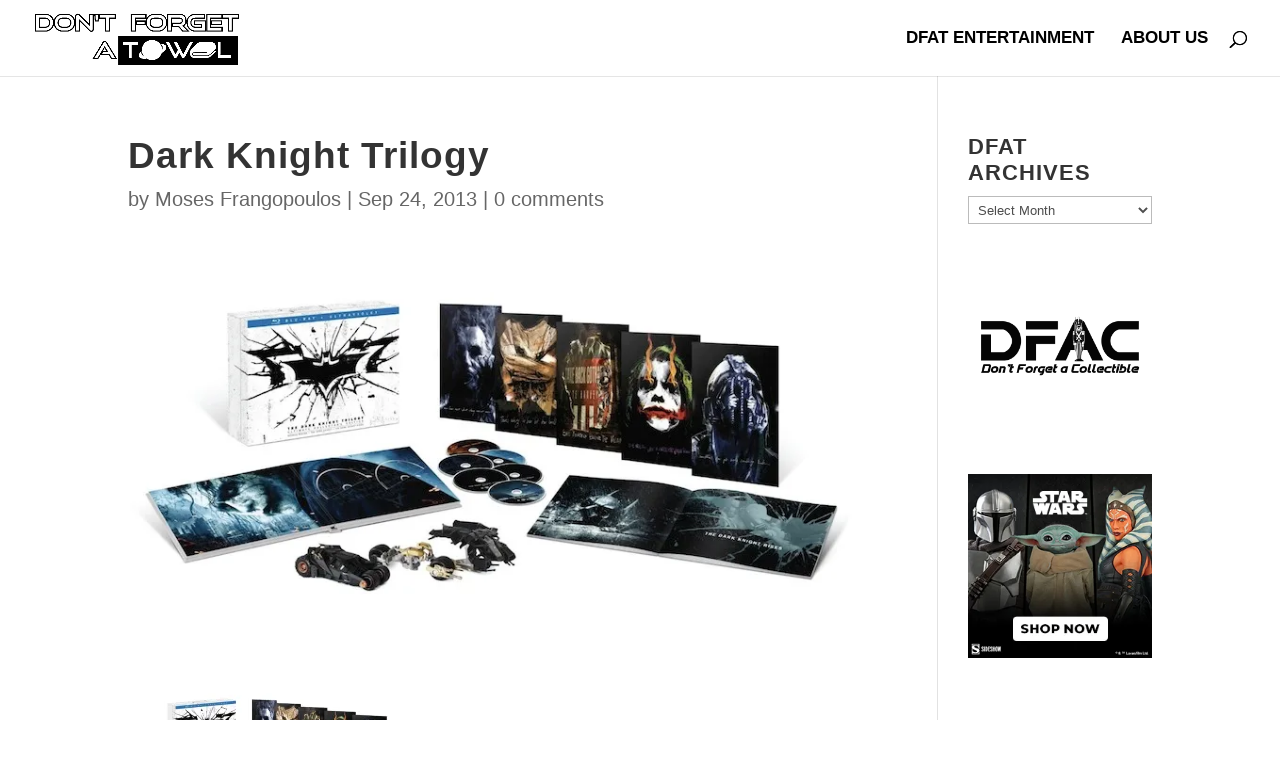

--- FILE ---
content_type: text/html; charset=UTF-8
request_url: https://www.dontforgetatowel.com/23503/dark-knight-trilogy/
body_size: 19451
content:
<!DOCTYPE html>
<html lang="en-US">
<head>
	<meta charset="UTF-8" />
<meta http-equiv="X-UA-Compatible" content="IE=edge">
	<link rel="pingback" href="https://www.dontforgetatowel.com/xmlrpc.php" />

	<script type="text/javascript">
		document.documentElement.className = 'js';
	</script>

	<title>Dark Knight Trilogy | Don&#039;t Forget A Towel</title>
<meta name='robots' content='max-image-preview:large' />
<!-- Jetpack Site Verification Tags -->
<meta name="google-site-verification" content="1mzm7NXpk9qgAMSosbVDVuoEw5dbN8p09HFslBxPS38" />
<meta name="msvalidate.01" content="2D823F77B08840BD00F8D0B47407539D" />
<meta name="yandex-verification" content="0303271bac158c43" />
<script type="text/javascript">
			let jqueryParams=[],jQuery=function(r){return jqueryParams=[...jqueryParams,r],jQuery},$=function(r){return jqueryParams=[...jqueryParams,r],$};window.jQuery=jQuery,window.$=jQuery;let customHeadScripts=!1;jQuery.fn=jQuery.prototype={},$.fn=jQuery.prototype={},jQuery.noConflict=function(r){if(window.jQuery)return jQuery=window.jQuery,$=window.jQuery,customHeadScripts=!0,jQuery.noConflict},jQuery.ready=function(r){jqueryParams=[...jqueryParams,r]},$.ready=function(r){jqueryParams=[...jqueryParams,r]},jQuery.load=function(r){jqueryParams=[...jqueryParams,r]},$.load=function(r){jqueryParams=[...jqueryParams,r]},jQuery.fn.ready=function(r){jqueryParams=[...jqueryParams,r]},$.fn.ready=function(r){jqueryParams=[...jqueryParams,r]};</script><link rel='dns-prefetch' href='//www.dontforgetatowel.com' />
<link rel='dns-prefetch' href='//secure.gravatar.com' />
<link rel='dns-prefetch' href='//stats.wp.com' />
<link rel='dns-prefetch' href='//v0.wordpress.com' />
<link rel='dns-prefetch' href='//jetpack.wordpress.com' />
<link rel='dns-prefetch' href='//s0.wp.com' />
<link rel='dns-prefetch' href='//public-api.wordpress.com' />
<link rel='dns-prefetch' href='//0.gravatar.com' />
<link rel='dns-prefetch' href='//1.gravatar.com' />
<link rel='dns-prefetch' href='//2.gravatar.com' />
<link rel='dns-prefetch' href='//widgets.wp.com' />
<link rel='preconnect' href='//i0.wp.com' />
<link rel="alternate" type="application/rss+xml" title="Don&#039;t Forget A Towel &raquo; Feed" href="https://www.dontforgetatowel.com/feed/" />
<link rel="alternate" type="application/rss+xml" title="Don&#039;t Forget A Towel &raquo; Comments Feed" href="https://www.dontforgetatowel.com/comments/feed/" />
<link rel="alternate" type="application/rss+xml" title="Don&#039;t Forget A Towel &raquo; Dark Knight Trilogy Comments Feed" href="https://www.dontforgetatowel.com/23503/dark-knight-trilogy/feed/" />
		<!-- This site uses the Google Analytics by MonsterInsights plugin v9.8.0 - Using Analytics tracking - https://www.monsterinsights.com/ -->
							<script src="//www.googletagmanager.com/gtag/js?id=G-JBXYS9DMYJ"  data-cfasync="false" data-wpfc-render="false" type="text/javascript" async></script>
			<script data-cfasync="false" data-wpfc-render="false" type="text/javascript">
				var mi_version = '9.8.0';
				var mi_track_user = true;
				var mi_no_track_reason = '';
								var MonsterInsightsDefaultLocations = {"page_location":"https:\/\/www.dontforgetatowel.com\/23503\/dark-knight-trilogy\/"};
								if ( typeof MonsterInsightsPrivacyGuardFilter === 'function' ) {
					var MonsterInsightsLocations = (typeof MonsterInsightsExcludeQuery === 'object') ? MonsterInsightsPrivacyGuardFilter( MonsterInsightsExcludeQuery ) : MonsterInsightsPrivacyGuardFilter( MonsterInsightsDefaultLocations );
				} else {
					var MonsterInsightsLocations = (typeof MonsterInsightsExcludeQuery === 'object') ? MonsterInsightsExcludeQuery : MonsterInsightsDefaultLocations;
				}

								var disableStrs = [
										'ga-disable-G-JBXYS9DMYJ',
									];

				/* Function to detect opted out users */
				function __gtagTrackerIsOptedOut() {
					for (var index = 0; index < disableStrs.length; index++) {
						if (document.cookie.indexOf(disableStrs[index] + '=true') > -1) {
							return true;
						}
					}

					return false;
				}

				/* Disable tracking if the opt-out cookie exists. */
				if (__gtagTrackerIsOptedOut()) {
					for (var index = 0; index < disableStrs.length; index++) {
						window[disableStrs[index]] = true;
					}
				}

				/* Opt-out function */
				function __gtagTrackerOptout() {
					for (var index = 0; index < disableStrs.length; index++) {
						document.cookie = disableStrs[index] + '=true; expires=Thu, 31 Dec 2099 23:59:59 UTC; path=/';
						window[disableStrs[index]] = true;
					}
				}

				if ('undefined' === typeof gaOptout) {
					function gaOptout() {
						__gtagTrackerOptout();
					}
				}
								window.dataLayer = window.dataLayer || [];

				window.MonsterInsightsDualTracker = {
					helpers: {},
					trackers: {},
				};
				if (mi_track_user) {
					function __gtagDataLayer() {
						dataLayer.push(arguments);
					}

					function __gtagTracker(type, name, parameters) {
						if (!parameters) {
							parameters = {};
						}

						if (parameters.send_to) {
							__gtagDataLayer.apply(null, arguments);
							return;
						}

						if (type === 'event') {
														parameters.send_to = monsterinsights_frontend.v4_id;
							var hookName = name;
							if (typeof parameters['event_category'] !== 'undefined') {
								hookName = parameters['event_category'] + ':' + name;
							}

							if (typeof MonsterInsightsDualTracker.trackers[hookName] !== 'undefined') {
								MonsterInsightsDualTracker.trackers[hookName](parameters);
							} else {
								__gtagDataLayer('event', name, parameters);
							}
							
						} else {
							__gtagDataLayer.apply(null, arguments);
						}
					}

					__gtagTracker('js', new Date());
					__gtagTracker('set', {
						'developer_id.dZGIzZG': true,
											});
					if ( MonsterInsightsLocations.page_location ) {
						__gtagTracker('set', MonsterInsightsLocations);
					}
										__gtagTracker('config', 'G-JBXYS9DMYJ', {"forceSSL":"true","link_attribution":"true"} );
										window.gtag = __gtagTracker;										(function () {
						/* https://developers.google.com/analytics/devguides/collection/analyticsjs/ */
						/* ga and __gaTracker compatibility shim. */
						var noopfn = function () {
							return null;
						};
						var newtracker = function () {
							return new Tracker();
						};
						var Tracker = function () {
							return null;
						};
						var p = Tracker.prototype;
						p.get = noopfn;
						p.set = noopfn;
						p.send = function () {
							var args = Array.prototype.slice.call(arguments);
							args.unshift('send');
							__gaTracker.apply(null, args);
						};
						var __gaTracker = function () {
							var len = arguments.length;
							if (len === 0) {
								return;
							}
							var f = arguments[len - 1];
							if (typeof f !== 'object' || f === null || typeof f.hitCallback !== 'function') {
								if ('send' === arguments[0]) {
									var hitConverted, hitObject = false, action;
									if ('event' === arguments[1]) {
										if ('undefined' !== typeof arguments[3]) {
											hitObject = {
												'eventAction': arguments[3],
												'eventCategory': arguments[2],
												'eventLabel': arguments[4],
												'value': arguments[5] ? arguments[5] : 1,
											}
										}
									}
									if ('pageview' === arguments[1]) {
										if ('undefined' !== typeof arguments[2]) {
											hitObject = {
												'eventAction': 'page_view',
												'page_path': arguments[2],
											}
										}
									}
									if (typeof arguments[2] === 'object') {
										hitObject = arguments[2];
									}
									if (typeof arguments[5] === 'object') {
										Object.assign(hitObject, arguments[5]);
									}
									if ('undefined' !== typeof arguments[1].hitType) {
										hitObject = arguments[1];
										if ('pageview' === hitObject.hitType) {
											hitObject.eventAction = 'page_view';
										}
									}
									if (hitObject) {
										action = 'timing' === arguments[1].hitType ? 'timing_complete' : hitObject.eventAction;
										hitConverted = mapArgs(hitObject);
										__gtagTracker('event', action, hitConverted);
									}
								}
								return;
							}

							function mapArgs(args) {
								var arg, hit = {};
								var gaMap = {
									'eventCategory': 'event_category',
									'eventAction': 'event_action',
									'eventLabel': 'event_label',
									'eventValue': 'event_value',
									'nonInteraction': 'non_interaction',
									'timingCategory': 'event_category',
									'timingVar': 'name',
									'timingValue': 'value',
									'timingLabel': 'event_label',
									'page': 'page_path',
									'location': 'page_location',
									'title': 'page_title',
									'referrer' : 'page_referrer',
								};
								for (arg in args) {
																		if (!(!args.hasOwnProperty(arg) || !gaMap.hasOwnProperty(arg))) {
										hit[gaMap[arg]] = args[arg];
									} else {
										hit[arg] = args[arg];
									}
								}
								return hit;
							}

							try {
								f.hitCallback();
							} catch (ex) {
							}
						};
						__gaTracker.create = newtracker;
						__gaTracker.getByName = newtracker;
						__gaTracker.getAll = function () {
							return [];
						};
						__gaTracker.remove = noopfn;
						__gaTracker.loaded = true;
						window['__gaTracker'] = __gaTracker;
					})();
									} else {
										console.log("");
					(function () {
						function __gtagTracker() {
							return null;
						}

						window['__gtagTracker'] = __gtagTracker;
						window['gtag'] = __gtagTracker;
					})();
									}
			</script>
			
							<!-- / Google Analytics by MonsterInsights -->
		<meta content="Divi v.4.27.4" name="generator"/><link rel='stylesheet' id='wp-block-library-css' href='https://www.dontforgetatowel.com/wp-includes/css/dist/block-library/style.min.css?ver=6.8.3' type='text/css' media='all' />
<style id='wp-block-library-theme-inline-css' type='text/css'>
.wp-block-audio :where(figcaption){color:#555;font-size:13px;text-align:center}.is-dark-theme .wp-block-audio :where(figcaption){color:#ffffffa6}.wp-block-audio{margin:0 0 1em}.wp-block-code{border:1px solid #ccc;border-radius:4px;font-family:Menlo,Consolas,monaco,monospace;padding:.8em 1em}.wp-block-embed :where(figcaption){color:#555;font-size:13px;text-align:center}.is-dark-theme .wp-block-embed :where(figcaption){color:#ffffffa6}.wp-block-embed{margin:0 0 1em}.blocks-gallery-caption{color:#555;font-size:13px;text-align:center}.is-dark-theme .blocks-gallery-caption{color:#ffffffa6}:root :where(.wp-block-image figcaption){color:#555;font-size:13px;text-align:center}.is-dark-theme :root :where(.wp-block-image figcaption){color:#ffffffa6}.wp-block-image{margin:0 0 1em}.wp-block-pullquote{border-bottom:4px solid;border-top:4px solid;color:currentColor;margin-bottom:1.75em}.wp-block-pullquote cite,.wp-block-pullquote footer,.wp-block-pullquote__citation{color:currentColor;font-size:.8125em;font-style:normal;text-transform:uppercase}.wp-block-quote{border-left:.25em solid;margin:0 0 1.75em;padding-left:1em}.wp-block-quote cite,.wp-block-quote footer{color:currentColor;font-size:.8125em;font-style:normal;position:relative}.wp-block-quote:where(.has-text-align-right){border-left:none;border-right:.25em solid;padding-left:0;padding-right:1em}.wp-block-quote:where(.has-text-align-center){border:none;padding-left:0}.wp-block-quote.is-large,.wp-block-quote.is-style-large,.wp-block-quote:where(.is-style-plain){border:none}.wp-block-search .wp-block-search__label{font-weight:700}.wp-block-search__button{border:1px solid #ccc;padding:.375em .625em}:where(.wp-block-group.has-background){padding:1.25em 2.375em}.wp-block-separator.has-css-opacity{opacity:.4}.wp-block-separator{border:none;border-bottom:2px solid;margin-left:auto;margin-right:auto}.wp-block-separator.has-alpha-channel-opacity{opacity:1}.wp-block-separator:not(.is-style-wide):not(.is-style-dots){width:100px}.wp-block-separator.has-background:not(.is-style-dots){border-bottom:none;height:1px}.wp-block-separator.has-background:not(.is-style-wide):not(.is-style-dots){height:2px}.wp-block-table{margin:0 0 1em}.wp-block-table td,.wp-block-table th{word-break:normal}.wp-block-table :where(figcaption){color:#555;font-size:13px;text-align:center}.is-dark-theme .wp-block-table :where(figcaption){color:#ffffffa6}.wp-block-video :where(figcaption){color:#555;font-size:13px;text-align:center}.is-dark-theme .wp-block-video :where(figcaption){color:#ffffffa6}.wp-block-video{margin:0 0 1em}:root :where(.wp-block-template-part.has-background){margin-bottom:0;margin-top:0;padding:1.25em 2.375em}
</style>
<style id='pdfemb-pdf-embedder-viewer-style-inline-css' type='text/css'>
.wp-block-pdfemb-pdf-embedder-viewer{max-width:none}

</style>
<link rel='stylesheet' id='mediaelement-css' href='https://www.dontforgetatowel.com/wp-includes/js/mediaelement/mediaelementplayer-legacy.min.css?ver=4.2.17' type='text/css' media='all' />
<link rel='stylesheet' id='wp-mediaelement-css' href='https://www.dontforgetatowel.com/wp-includes/js/mediaelement/wp-mediaelement.min.css?ver=6.8.3' type='text/css' media='all' />
<style id='jetpack-sharing-buttons-style-inline-css' type='text/css'>
.jetpack-sharing-buttons__services-list{display:flex;flex-direction:row;flex-wrap:wrap;gap:0;list-style-type:none;margin:5px;padding:0}.jetpack-sharing-buttons__services-list.has-small-icon-size{font-size:12px}.jetpack-sharing-buttons__services-list.has-normal-icon-size{font-size:16px}.jetpack-sharing-buttons__services-list.has-large-icon-size{font-size:24px}.jetpack-sharing-buttons__services-list.has-huge-icon-size{font-size:36px}@media print{.jetpack-sharing-buttons__services-list{display:none!important}}.editor-styles-wrapper .wp-block-jetpack-sharing-buttons{gap:0;padding-inline-start:0}ul.jetpack-sharing-buttons__services-list.has-background{padding:1.25em 2.375em}
</style>
<style id='global-styles-inline-css' type='text/css'>
:root{--wp--preset--aspect-ratio--square: 1;--wp--preset--aspect-ratio--4-3: 4/3;--wp--preset--aspect-ratio--3-4: 3/4;--wp--preset--aspect-ratio--3-2: 3/2;--wp--preset--aspect-ratio--2-3: 2/3;--wp--preset--aspect-ratio--16-9: 16/9;--wp--preset--aspect-ratio--9-16: 9/16;--wp--preset--color--black: #000000;--wp--preset--color--cyan-bluish-gray: #abb8c3;--wp--preset--color--white: #ffffff;--wp--preset--color--pale-pink: #f78da7;--wp--preset--color--vivid-red: #cf2e2e;--wp--preset--color--luminous-vivid-orange: #ff6900;--wp--preset--color--luminous-vivid-amber: #fcb900;--wp--preset--color--light-green-cyan: #7bdcb5;--wp--preset--color--vivid-green-cyan: #00d084;--wp--preset--color--pale-cyan-blue: #8ed1fc;--wp--preset--color--vivid-cyan-blue: #0693e3;--wp--preset--color--vivid-purple: #9b51e0;--wp--preset--gradient--vivid-cyan-blue-to-vivid-purple: linear-gradient(135deg,rgba(6,147,227,1) 0%,rgb(155,81,224) 100%);--wp--preset--gradient--light-green-cyan-to-vivid-green-cyan: linear-gradient(135deg,rgb(122,220,180) 0%,rgb(0,208,130) 100%);--wp--preset--gradient--luminous-vivid-amber-to-luminous-vivid-orange: linear-gradient(135deg,rgba(252,185,0,1) 0%,rgba(255,105,0,1) 100%);--wp--preset--gradient--luminous-vivid-orange-to-vivid-red: linear-gradient(135deg,rgba(255,105,0,1) 0%,rgb(207,46,46) 100%);--wp--preset--gradient--very-light-gray-to-cyan-bluish-gray: linear-gradient(135deg,rgb(238,238,238) 0%,rgb(169,184,195) 100%);--wp--preset--gradient--cool-to-warm-spectrum: linear-gradient(135deg,rgb(74,234,220) 0%,rgb(151,120,209) 20%,rgb(207,42,186) 40%,rgb(238,44,130) 60%,rgb(251,105,98) 80%,rgb(254,248,76) 100%);--wp--preset--gradient--blush-light-purple: linear-gradient(135deg,rgb(255,206,236) 0%,rgb(152,150,240) 100%);--wp--preset--gradient--blush-bordeaux: linear-gradient(135deg,rgb(254,205,165) 0%,rgb(254,45,45) 50%,rgb(107,0,62) 100%);--wp--preset--gradient--luminous-dusk: linear-gradient(135deg,rgb(255,203,112) 0%,rgb(199,81,192) 50%,rgb(65,88,208) 100%);--wp--preset--gradient--pale-ocean: linear-gradient(135deg,rgb(255,245,203) 0%,rgb(182,227,212) 50%,rgb(51,167,181) 100%);--wp--preset--gradient--electric-grass: linear-gradient(135deg,rgb(202,248,128) 0%,rgb(113,206,126) 100%);--wp--preset--gradient--midnight: linear-gradient(135deg,rgb(2,3,129) 0%,rgb(40,116,252) 100%);--wp--preset--font-size--small: 13px;--wp--preset--font-size--medium: 20px;--wp--preset--font-size--large: 36px;--wp--preset--font-size--x-large: 42px;--wp--preset--spacing--20: 0.44rem;--wp--preset--spacing--30: 0.67rem;--wp--preset--spacing--40: 1rem;--wp--preset--spacing--50: 1.5rem;--wp--preset--spacing--60: 2.25rem;--wp--preset--spacing--70: 3.38rem;--wp--preset--spacing--80: 5.06rem;--wp--preset--shadow--natural: 6px 6px 9px rgba(0, 0, 0, 0.2);--wp--preset--shadow--deep: 12px 12px 50px rgba(0, 0, 0, 0.4);--wp--preset--shadow--sharp: 6px 6px 0px rgba(0, 0, 0, 0.2);--wp--preset--shadow--outlined: 6px 6px 0px -3px rgba(255, 255, 255, 1), 6px 6px rgba(0, 0, 0, 1);--wp--preset--shadow--crisp: 6px 6px 0px rgba(0, 0, 0, 1);}:root { --wp--style--global--content-size: 823px;--wp--style--global--wide-size: 1080px; }:where(body) { margin: 0; }.wp-site-blocks > .alignleft { float: left; margin-right: 2em; }.wp-site-blocks > .alignright { float: right; margin-left: 2em; }.wp-site-blocks > .aligncenter { justify-content: center; margin-left: auto; margin-right: auto; }:where(.is-layout-flex){gap: 0.5em;}:where(.is-layout-grid){gap: 0.5em;}.is-layout-flow > .alignleft{float: left;margin-inline-start: 0;margin-inline-end: 2em;}.is-layout-flow > .alignright{float: right;margin-inline-start: 2em;margin-inline-end: 0;}.is-layout-flow > .aligncenter{margin-left: auto !important;margin-right: auto !important;}.is-layout-constrained > .alignleft{float: left;margin-inline-start: 0;margin-inline-end: 2em;}.is-layout-constrained > .alignright{float: right;margin-inline-start: 2em;margin-inline-end: 0;}.is-layout-constrained > .aligncenter{margin-left: auto !important;margin-right: auto !important;}.is-layout-constrained > :where(:not(.alignleft):not(.alignright):not(.alignfull)){max-width: var(--wp--style--global--content-size);margin-left: auto !important;margin-right: auto !important;}.is-layout-constrained > .alignwide{max-width: var(--wp--style--global--wide-size);}body .is-layout-flex{display: flex;}.is-layout-flex{flex-wrap: wrap;align-items: center;}.is-layout-flex > :is(*, div){margin: 0;}body .is-layout-grid{display: grid;}.is-layout-grid > :is(*, div){margin: 0;}body{padding-top: 0px;padding-right: 0px;padding-bottom: 0px;padding-left: 0px;}:root :where(.wp-element-button, .wp-block-button__link){background-color: #32373c;border-width: 0;color: #fff;font-family: inherit;font-size: inherit;line-height: inherit;padding: calc(0.667em + 2px) calc(1.333em + 2px);text-decoration: none;}.has-black-color{color: var(--wp--preset--color--black) !important;}.has-cyan-bluish-gray-color{color: var(--wp--preset--color--cyan-bluish-gray) !important;}.has-white-color{color: var(--wp--preset--color--white) !important;}.has-pale-pink-color{color: var(--wp--preset--color--pale-pink) !important;}.has-vivid-red-color{color: var(--wp--preset--color--vivid-red) !important;}.has-luminous-vivid-orange-color{color: var(--wp--preset--color--luminous-vivid-orange) !important;}.has-luminous-vivid-amber-color{color: var(--wp--preset--color--luminous-vivid-amber) !important;}.has-light-green-cyan-color{color: var(--wp--preset--color--light-green-cyan) !important;}.has-vivid-green-cyan-color{color: var(--wp--preset--color--vivid-green-cyan) !important;}.has-pale-cyan-blue-color{color: var(--wp--preset--color--pale-cyan-blue) !important;}.has-vivid-cyan-blue-color{color: var(--wp--preset--color--vivid-cyan-blue) !important;}.has-vivid-purple-color{color: var(--wp--preset--color--vivid-purple) !important;}.has-black-background-color{background-color: var(--wp--preset--color--black) !important;}.has-cyan-bluish-gray-background-color{background-color: var(--wp--preset--color--cyan-bluish-gray) !important;}.has-white-background-color{background-color: var(--wp--preset--color--white) !important;}.has-pale-pink-background-color{background-color: var(--wp--preset--color--pale-pink) !important;}.has-vivid-red-background-color{background-color: var(--wp--preset--color--vivid-red) !important;}.has-luminous-vivid-orange-background-color{background-color: var(--wp--preset--color--luminous-vivid-orange) !important;}.has-luminous-vivid-amber-background-color{background-color: var(--wp--preset--color--luminous-vivid-amber) !important;}.has-light-green-cyan-background-color{background-color: var(--wp--preset--color--light-green-cyan) !important;}.has-vivid-green-cyan-background-color{background-color: var(--wp--preset--color--vivid-green-cyan) !important;}.has-pale-cyan-blue-background-color{background-color: var(--wp--preset--color--pale-cyan-blue) !important;}.has-vivid-cyan-blue-background-color{background-color: var(--wp--preset--color--vivid-cyan-blue) !important;}.has-vivid-purple-background-color{background-color: var(--wp--preset--color--vivid-purple) !important;}.has-black-border-color{border-color: var(--wp--preset--color--black) !important;}.has-cyan-bluish-gray-border-color{border-color: var(--wp--preset--color--cyan-bluish-gray) !important;}.has-white-border-color{border-color: var(--wp--preset--color--white) !important;}.has-pale-pink-border-color{border-color: var(--wp--preset--color--pale-pink) !important;}.has-vivid-red-border-color{border-color: var(--wp--preset--color--vivid-red) !important;}.has-luminous-vivid-orange-border-color{border-color: var(--wp--preset--color--luminous-vivid-orange) !important;}.has-luminous-vivid-amber-border-color{border-color: var(--wp--preset--color--luminous-vivid-amber) !important;}.has-light-green-cyan-border-color{border-color: var(--wp--preset--color--light-green-cyan) !important;}.has-vivid-green-cyan-border-color{border-color: var(--wp--preset--color--vivid-green-cyan) !important;}.has-pale-cyan-blue-border-color{border-color: var(--wp--preset--color--pale-cyan-blue) !important;}.has-vivid-cyan-blue-border-color{border-color: var(--wp--preset--color--vivid-cyan-blue) !important;}.has-vivid-purple-border-color{border-color: var(--wp--preset--color--vivid-purple) !important;}.has-vivid-cyan-blue-to-vivid-purple-gradient-background{background: var(--wp--preset--gradient--vivid-cyan-blue-to-vivid-purple) !important;}.has-light-green-cyan-to-vivid-green-cyan-gradient-background{background: var(--wp--preset--gradient--light-green-cyan-to-vivid-green-cyan) !important;}.has-luminous-vivid-amber-to-luminous-vivid-orange-gradient-background{background: var(--wp--preset--gradient--luminous-vivid-amber-to-luminous-vivid-orange) !important;}.has-luminous-vivid-orange-to-vivid-red-gradient-background{background: var(--wp--preset--gradient--luminous-vivid-orange-to-vivid-red) !important;}.has-very-light-gray-to-cyan-bluish-gray-gradient-background{background: var(--wp--preset--gradient--very-light-gray-to-cyan-bluish-gray) !important;}.has-cool-to-warm-spectrum-gradient-background{background: var(--wp--preset--gradient--cool-to-warm-spectrum) !important;}.has-blush-light-purple-gradient-background{background: var(--wp--preset--gradient--blush-light-purple) !important;}.has-blush-bordeaux-gradient-background{background: var(--wp--preset--gradient--blush-bordeaux) !important;}.has-luminous-dusk-gradient-background{background: var(--wp--preset--gradient--luminous-dusk) !important;}.has-pale-ocean-gradient-background{background: var(--wp--preset--gradient--pale-ocean) !important;}.has-electric-grass-gradient-background{background: var(--wp--preset--gradient--electric-grass) !important;}.has-midnight-gradient-background{background: var(--wp--preset--gradient--midnight) !important;}.has-small-font-size{font-size: var(--wp--preset--font-size--small) !important;}.has-medium-font-size{font-size: var(--wp--preset--font-size--medium) !important;}.has-large-font-size{font-size: var(--wp--preset--font-size--large) !important;}.has-x-large-font-size{font-size: var(--wp--preset--font-size--x-large) !important;}
:where(.wp-block-post-template.is-layout-flex){gap: 1.25em;}:where(.wp-block-post-template.is-layout-grid){gap: 1.25em;}
:where(.wp-block-columns.is-layout-flex){gap: 2em;}:where(.wp-block-columns.is-layout-grid){gap: 2em;}
:root :where(.wp-block-pullquote){font-size: 1.5em;line-height: 1.6;}
</style>
<link rel='stylesheet' id='jetpack_likes-css' href='https://www.dontforgetatowel.com/wp-content/plugins/jetpack/modules/likes/style.css?ver=15.2' type='text/css' media='all' />
<style id='divi-style-inline-inline-css' type='text/css'>
/*!
Theme Name: Divi
Theme URI: http://www.elegantthemes.com/gallery/divi/
Version: 4.27.4
Description: Smart. Flexible. Beautiful. Divi is the most powerful theme in our collection.
Author: Elegant Themes
Author URI: http://www.elegantthemes.com
License: GNU General Public License v2
License URI: http://www.gnu.org/licenses/gpl-2.0.html
*/

a,abbr,acronym,address,applet,b,big,blockquote,body,center,cite,code,dd,del,dfn,div,dl,dt,em,fieldset,font,form,h1,h2,h3,h4,h5,h6,html,i,iframe,img,ins,kbd,label,legend,li,object,ol,p,pre,q,s,samp,small,span,strike,strong,sub,sup,tt,u,ul,var{margin:0;padding:0;border:0;outline:0;font-size:100%;-ms-text-size-adjust:100%;-webkit-text-size-adjust:100%;vertical-align:baseline;background:transparent}body{line-height:1}ol,ul{list-style:none}blockquote,q{quotes:none}blockquote:after,blockquote:before,q:after,q:before{content:"";content:none}blockquote{margin:20px 0 30px;border-left:5px solid;padding-left:20px}:focus{outline:0}del{text-decoration:line-through}pre{overflow:auto;padding:10px}figure{margin:0}table{border-collapse:collapse;border-spacing:0}article,aside,footer,header,hgroup,nav,section{display:block}body{font-family:Open Sans,Arial,sans-serif;font-size:14px;color:#666;background-color:#fff;line-height:1.7em;font-weight:500;-webkit-font-smoothing:antialiased;-moz-osx-font-smoothing:grayscale}body.page-template-page-template-blank-php #page-container{padding-top:0!important}body.et_cover_background{background-size:cover!important;background-position:top!important;background-repeat:no-repeat!important;background-attachment:fixed}a{color:#2ea3f2}a,a:hover{text-decoration:none}p{padding-bottom:1em}p:not(.has-background):last-of-type{padding-bottom:0}p.et_normal_padding{padding-bottom:1em}strong{font-weight:700}cite,em,i{font-style:italic}code,pre{font-family:Courier New,monospace;margin-bottom:10px}ins{text-decoration:none}sub,sup{height:0;line-height:1;position:relative;vertical-align:baseline}sup{bottom:.8em}sub{top:.3em}dl{margin:0 0 1.5em}dl dt{font-weight:700}dd{margin-left:1.5em}blockquote p{padding-bottom:0}embed,iframe,object,video{max-width:100%}h1,h2,h3,h4,h5,h6{color:#333;padding-bottom:10px;line-height:1em;font-weight:500}h1 a,h2 a,h3 a,h4 a,h5 a,h6 a{color:inherit}h1{font-size:30px}h2{font-size:26px}h3{font-size:22px}h4{font-size:18px}h5{font-size:16px}h6{font-size:14px}input{-webkit-appearance:none}input[type=checkbox]{-webkit-appearance:checkbox}input[type=radio]{-webkit-appearance:radio}input.text,input.title,input[type=email],input[type=password],input[type=tel],input[type=text],select,textarea{background-color:#fff;border:1px solid #bbb;padding:2px;color:#4e4e4e}input.text:focus,input.title:focus,input[type=text]:focus,select:focus,textarea:focus{border-color:#2d3940;color:#3e3e3e}input.text,input.title,input[type=text],select,textarea{margin:0}textarea{padding:4px}button,input,select,textarea{font-family:inherit}img{max-width:100%;height:auto}.clear{clear:both}br.clear{margin:0;padding:0}.pagination{clear:both}#et_search_icon:hover,.et-social-icon a:hover,.et_password_protected_form .et_submit_button,.form-submit .et_pb_buttontton.alt.disabled,.nav-single a,.posted_in a{color:#2ea3f2}.et-search-form,blockquote{border-color:#2ea3f2}#main-content{background-color:#fff}.container{width:80%;max-width:1080px;margin:auto;position:relative}body:not(.et-tb) #main-content .container,body:not(.et-tb-has-header) #main-content .container{padding-top:58px}.et_full_width_page #main-content .container:before{display:none}.main_title{margin-bottom:20px}.et_password_protected_form .et_submit_button:hover,.form-submit .et_pb_button:hover{background:rgba(0,0,0,.05)}.et_button_icon_visible .et_pb_button{padding-right:2em;padding-left:.7em}.et_button_icon_visible .et_pb_button:after{opacity:1;margin-left:0}.et_button_left .et_pb_button:hover:after{left:.15em}.et_button_left .et_pb_button:after{margin-left:0;left:1em}.et_button_icon_visible.et_button_left .et_pb_button,.et_button_left .et_pb_button:hover,.et_button_left .et_pb_module .et_pb_button:hover{padding-left:2em;padding-right:.7em}.et_button_icon_visible.et_button_left .et_pb_button:after,.et_button_left .et_pb_button:hover:after{left:.15em}.et_password_protected_form .et_submit_button:hover,.form-submit .et_pb_button:hover{padding:.3em 1em}.et_button_no_icon .et_pb_button:after{display:none}.et_button_no_icon.et_button_icon_visible.et_button_left .et_pb_button,.et_button_no_icon.et_button_left .et_pb_button:hover,.et_button_no_icon .et_pb_button,.et_button_no_icon .et_pb_button:hover{padding:.3em 1em!important}.et_button_custom_icon .et_pb_button:after{line-height:1.7em}.et_button_custom_icon.et_button_icon_visible .et_pb_button:after,.et_button_custom_icon .et_pb_button:hover:after{margin-left:.3em}#left-area .post_format-post-format-gallery .wp-block-gallery:first-of-type{padding:0;margin-bottom:-16px}.entry-content table:not(.variations){border:1px solid #eee;margin:0 0 15px;text-align:left;width:100%}.entry-content thead th,.entry-content tr th{color:#555;font-weight:700;padding:9px 24px}.entry-content tr td{border-top:1px solid #eee;padding:6px 24px}#left-area ul,.entry-content ul,.et-l--body ul,.et-l--footer ul,.et-l--header ul{list-style-type:disc;padding:0 0 23px 1em;line-height:26px}#left-area ol,.entry-content ol,.et-l--body ol,.et-l--footer ol,.et-l--header ol{list-style-type:decimal;list-style-position:inside;padding:0 0 23px;line-height:26px}#left-area ul li ul,.entry-content ul li ol{padding:2px 0 2px 20px}#left-area ol li ul,.entry-content ol li ol,.et-l--body ol li ol,.et-l--footer ol li ol,.et-l--header ol li ol{padding:2px 0 2px 35px}#left-area ul.wp-block-gallery{display:-webkit-box;display:-ms-flexbox;display:flex;-ms-flex-wrap:wrap;flex-wrap:wrap;list-style-type:none;padding:0}#left-area ul.products{padding:0!important;line-height:1.7!important;list-style:none!important}.gallery-item a{display:block}.gallery-caption,.gallery-item a{width:90%}#wpadminbar{z-index:100001}#left-area .post-meta{font-size:14px;padding-bottom:15px}#left-area .post-meta a{text-decoration:none;color:#666}#left-area .et_featured_image{padding-bottom:7px}.single .post{padding-bottom:25px}body.single .et_audio_content{margin-bottom:-6px}.nav-single a{text-decoration:none;color:#2ea3f2;font-size:14px;font-weight:400}.nav-previous{float:left}.nav-next{float:right}.et_password_protected_form p input{background-color:#eee;border:none!important;width:100%!important;border-radius:0!important;font-size:14px;color:#999!important;padding:16px!important;-webkit-box-sizing:border-box;box-sizing:border-box}.et_password_protected_form label{display:none}.et_password_protected_form .et_submit_button{font-family:inherit;display:block;float:right;margin:8px auto 0;cursor:pointer}.post-password-required p.nocomments.container{max-width:100%}.post-password-required p.nocomments.container:before{display:none}.aligncenter,div.post .new-post .aligncenter{display:block;margin-left:auto;margin-right:auto}.wp-caption{border:1px solid #ddd;text-align:center;background-color:#f3f3f3;margin-bottom:10px;max-width:96%;padding:8px}.wp-caption.alignleft{margin:0 30px 20px 0}.wp-caption.alignright{margin:0 0 20px 30px}.wp-caption img{margin:0;padding:0;border:0}.wp-caption p.wp-caption-text{font-size:12px;padding:0 4px 5px;margin:0}.alignright{float:right}.alignleft{float:left}img.alignleft{display:inline;float:left;margin-right:15px}img.alignright{display:inline;float:right;margin-left:15px}.page.et_pb_pagebuilder_layout #main-content{background-color:transparent}body #main-content .et_builder_inner_content>h1,body #main-content .et_builder_inner_content>h2,body #main-content .et_builder_inner_content>h3,body #main-content .et_builder_inner_content>h4,body #main-content .et_builder_inner_content>h5,body #main-content .et_builder_inner_content>h6{line-height:1.4em}body #main-content .et_builder_inner_content>p{line-height:1.7em}.wp-block-pullquote{margin:20px 0 30px}.wp-block-pullquote.has-background blockquote{border-left:none}.wp-block-group.has-background{padding:1.5em 1.5em .5em}@media (min-width:981px){#left-area{width:79.125%;padding-bottom:23px}#main-content .container:before{content:"";position:absolute;top:0;height:100%;width:1px;background-color:#e2e2e2}.et_full_width_page #left-area,.et_no_sidebar #left-area{float:none;width:100%!important}.et_full_width_page #left-area{padding-bottom:0}.et_no_sidebar #main-content .container:before{display:none}}@media (max-width:980px){#page-container{padding-top:80px}.et-tb #page-container,.et-tb-has-header #page-container{padding-top:0!important}#left-area,#sidebar{width:100%!important}#main-content .container:before{display:none!important}.et_full_width_page .et_gallery_item:nth-child(4n+1){clear:none}}@media print{#page-container{padding-top:0!important}}#wp-admin-bar-et-use-visual-builder a:before{font-family:ETmodules!important;content:"\e625";font-size:30px!important;width:28px;margin-top:-3px;color:#974df3!important}#wp-admin-bar-et-use-visual-builder:hover a:before{color:#fff!important}#wp-admin-bar-et-use-visual-builder:hover a,#wp-admin-bar-et-use-visual-builder a:hover{transition:background-color .5s ease;-webkit-transition:background-color .5s ease;-moz-transition:background-color .5s ease;background-color:#7e3bd0!important;color:#fff!important}* html .clearfix,:first-child+html .clearfix{zoom:1}.iphone .et_pb_section_video_bg video::-webkit-media-controls-start-playback-button{display:none!important;-webkit-appearance:none}.et_mobile_device .et_pb_section_parallax .et_pb_parallax_css{background-attachment:scroll}.et-social-facebook a.icon:before{content:"\e093"}.et-social-twitter a.icon:before{content:"\e094"}.et-social-google-plus a.icon:before{content:"\e096"}.et-social-instagram a.icon:before{content:"\e09a"}.et-social-rss a.icon:before{content:"\e09e"}.ai1ec-single-event:after{content:" ";display:table;clear:both}.evcal_event_details .evcal_evdata_cell .eventon_details_shading_bot.eventon_details_shading_bot{z-index:3}.wp-block-divi-layout{margin-bottom:1em}*{-webkit-box-sizing:border-box;box-sizing:border-box}#et-info-email:before,#et-info-phone:before,#et_search_icon:before,.comment-reply-link:after,.et-cart-info span:before,.et-pb-arrow-next:before,.et-pb-arrow-prev:before,.et-social-icon a:before,.et_audio_container .mejs-playpause-button button:before,.et_audio_container .mejs-volume-button button:before,.et_overlay:before,.et_password_protected_form .et_submit_button:after,.et_pb_button:after,.et_pb_contact_reset:after,.et_pb_contact_submit:after,.et_pb_font_icon:before,.et_pb_newsletter_button:after,.et_pb_pricing_table_button:after,.et_pb_promo_button:after,.et_pb_testimonial:before,.et_pb_toggle_title:before,.form-submit .et_pb_button:after,.mobile_menu_bar:before,a.et_pb_more_button:after{font-family:ETmodules!important;speak:none;font-style:normal;font-weight:400;-webkit-font-feature-settings:normal;font-feature-settings:normal;font-variant:normal;text-transform:none;line-height:1;-webkit-font-smoothing:antialiased;-moz-osx-font-smoothing:grayscale;text-shadow:0 0;direction:ltr}.et-pb-icon,.et_pb_custom_button_icon.et_pb_button:after,.et_pb_login .et_pb_custom_button_icon.et_pb_button:after,.et_pb_woo_custom_button_icon .button.et_pb_custom_button_icon.et_pb_button:after,.et_pb_woo_custom_button_icon .button.et_pb_custom_button_icon.et_pb_button:hover:after{content:attr(data-icon)}.et-pb-icon{font-family:ETmodules;speak:none;font-weight:400;-webkit-font-feature-settings:normal;font-feature-settings:normal;font-variant:normal;text-transform:none;line-height:1;-webkit-font-smoothing:antialiased;font-size:96px;font-style:normal;display:inline-block;-webkit-box-sizing:border-box;box-sizing:border-box;direction:ltr}#et-ajax-saving{display:none;-webkit-transition:background .3s,-webkit-box-shadow .3s;transition:background .3s,-webkit-box-shadow .3s;transition:background .3s,box-shadow .3s;transition:background .3s,box-shadow .3s,-webkit-box-shadow .3s;-webkit-box-shadow:rgba(0,139,219,.247059) 0 0 60px;box-shadow:0 0 60px rgba(0,139,219,.247059);position:fixed;top:50%;left:50%;width:50px;height:50px;background:#fff;border-radius:50px;margin:-25px 0 0 -25px;z-index:999999;text-align:center}#et-ajax-saving img{margin:9px}.et-safe-mode-indicator,.et-safe-mode-indicator:focus,.et-safe-mode-indicator:hover{-webkit-box-shadow:0 5px 10px rgba(41,196,169,.15);box-shadow:0 5px 10px rgba(41,196,169,.15);background:#29c4a9;color:#fff;font-size:14px;font-weight:600;padding:12px;line-height:16px;border-radius:3px;position:fixed;bottom:30px;right:30px;z-index:999999;text-decoration:none;font-family:Open Sans,sans-serif;-webkit-font-smoothing:antialiased;-moz-osx-font-smoothing:grayscale}.et_pb_button{font-size:20px;font-weight:500;padding:.3em 1em;line-height:1.7em!important;background-color:transparent;background-size:cover;background-position:50%;background-repeat:no-repeat;border:2px solid;border-radius:3px;-webkit-transition-duration:.2s;transition-duration:.2s;-webkit-transition-property:all!important;transition-property:all!important}.et_pb_button,.et_pb_button_inner{position:relative}.et_pb_button:hover,.et_pb_module .et_pb_button:hover{border:2px solid transparent;padding:.3em 2em .3em .7em}.et_pb_button:hover{background-color:hsla(0,0%,100%,.2)}.et_pb_bg_layout_light.et_pb_button:hover,.et_pb_bg_layout_light .et_pb_button:hover{background-color:rgba(0,0,0,.05)}.et_pb_button:after,.et_pb_button:before{font-size:32px;line-height:1em;content:"\35";opacity:0;position:absolute;margin-left:-1em;-webkit-transition:all .2s;transition:all .2s;text-transform:none;-webkit-font-feature-settings:"kern" off;font-feature-settings:"kern" off;font-variant:none;font-style:normal;font-weight:400;text-shadow:none}.et_pb_button.et_hover_enabled:hover:after,.et_pb_button.et_pb_hovered:hover:after{-webkit-transition:none!important;transition:none!important}.et_pb_button:before{display:none}.et_pb_button:hover:after{opacity:1;margin-left:0}.et_pb_column_1_3 h1,.et_pb_column_1_4 h1,.et_pb_column_1_5 h1,.et_pb_column_1_6 h1,.et_pb_column_2_5 h1{font-size:26px}.et_pb_column_1_3 h2,.et_pb_column_1_4 h2,.et_pb_column_1_5 h2,.et_pb_column_1_6 h2,.et_pb_column_2_5 h2{font-size:23px}.et_pb_column_1_3 h3,.et_pb_column_1_4 h3,.et_pb_column_1_5 h3,.et_pb_column_1_6 h3,.et_pb_column_2_5 h3{font-size:20px}.et_pb_column_1_3 h4,.et_pb_column_1_4 h4,.et_pb_column_1_5 h4,.et_pb_column_1_6 h4,.et_pb_column_2_5 h4{font-size:18px}.et_pb_column_1_3 h5,.et_pb_column_1_4 h5,.et_pb_column_1_5 h5,.et_pb_column_1_6 h5,.et_pb_column_2_5 h5{font-size:16px}.et_pb_column_1_3 h6,.et_pb_column_1_4 h6,.et_pb_column_1_5 h6,.et_pb_column_1_6 h6,.et_pb_column_2_5 h6{font-size:15px}.et_pb_bg_layout_dark,.et_pb_bg_layout_dark h1,.et_pb_bg_layout_dark h2,.et_pb_bg_layout_dark h3,.et_pb_bg_layout_dark h4,.et_pb_bg_layout_dark h5,.et_pb_bg_layout_dark h6{color:#fff!important}.et_pb_module.et_pb_text_align_left{text-align:left}.et_pb_module.et_pb_text_align_center{text-align:center}.et_pb_module.et_pb_text_align_right{text-align:right}.et_pb_module.et_pb_text_align_justified{text-align:justify}.clearfix:after{visibility:hidden;display:block;font-size:0;content:" ";clear:both;height:0}.et_pb_bg_layout_light .et_pb_more_button{color:#2ea3f2}.et_builder_inner_content{position:relative;z-index:1}header .et_builder_inner_content{z-index:2}.et_pb_css_mix_blend_mode_passthrough{mix-blend-mode:unset!important}.et_pb_image_container{margin:-20px -20px 29px}.et_pb_module_inner{position:relative}.et_hover_enabled_preview{z-index:2}.et_hover_enabled:hover{position:relative;z-index:2}.et_pb_all_tabs,.et_pb_module,.et_pb_posts_nav a,.et_pb_tab,.et_pb_with_background{position:relative;background-size:cover;background-position:50%;background-repeat:no-repeat}.et_pb_background_mask,.et_pb_background_pattern{bottom:0;left:0;position:absolute;right:0;top:0}.et_pb_background_mask{background-size:calc(100% + 2px) calc(100% + 2px);background-repeat:no-repeat;background-position:50%;overflow:hidden}.et_pb_background_pattern{background-position:0 0;background-repeat:repeat}.et_pb_with_border{position:relative;border:0 solid #333}.post-password-required .et_pb_row{padding:0;width:100%}.post-password-required .et_password_protected_form{min-height:0}body.et_pb_pagebuilder_layout.et_pb_show_title .post-password-required .et_password_protected_form h1,body:not(.et_pb_pagebuilder_layout) .post-password-required .et_password_protected_form h1{display:none}.et_pb_no_bg{padding:0!important}.et_overlay.et_pb_inline_icon:before,.et_pb_inline_icon:before{content:attr(data-icon)}.et_pb_more_button{color:inherit;text-shadow:none;text-decoration:none;display:inline-block;margin-top:20px}.et_parallax_bg_wrap{overflow:hidden;position:absolute;top:0;right:0;bottom:0;left:0}.et_parallax_bg{background-repeat:no-repeat;background-position:top;background-size:cover;position:absolute;bottom:0;left:0;width:100%;height:100%;display:block}.et_parallax_bg.et_parallax_bg__hover,.et_parallax_bg.et_parallax_bg_phone,.et_parallax_bg.et_parallax_bg_tablet,.et_parallax_gradient.et_parallax_gradient__hover,.et_parallax_gradient.et_parallax_gradient_phone,.et_parallax_gradient.et_parallax_gradient_tablet,.et_pb_section_parallax_hover:hover .et_parallax_bg:not(.et_parallax_bg__hover),.et_pb_section_parallax_hover:hover .et_parallax_gradient:not(.et_parallax_gradient__hover){display:none}.et_pb_section_parallax_hover:hover .et_parallax_bg.et_parallax_bg__hover,.et_pb_section_parallax_hover:hover .et_parallax_gradient.et_parallax_gradient__hover{display:block}.et_parallax_gradient{bottom:0;display:block;left:0;position:absolute;right:0;top:0}.et_pb_module.et_pb_section_parallax,.et_pb_posts_nav a.et_pb_section_parallax,.et_pb_tab.et_pb_section_parallax{position:relative}.et_pb_section_parallax .et_pb_parallax_css,.et_pb_slides .et_parallax_bg.et_pb_parallax_css{background-attachment:fixed}body.et-bfb .et_pb_section_parallax .et_pb_parallax_css,body.et-bfb .et_pb_slides .et_parallax_bg.et_pb_parallax_css{background-attachment:scroll;bottom:auto}.et_pb_section_parallax.et_pb_column .et_pb_module,.et_pb_section_parallax.et_pb_row .et_pb_column,.et_pb_section_parallax.et_pb_row .et_pb_module{z-index:9;position:relative}.et_pb_more_button:hover:after{opacity:1;margin-left:0}.et_pb_preload .et_pb_section_video_bg,.et_pb_preload>div{visibility:hidden}.et_pb_preload,.et_pb_section.et_pb_section_video.et_pb_preload{position:relative;background:#464646!important}.et_pb_preload:before{content:"";position:absolute;top:50%;left:50%;background:url(https://www.dontforgetatowel.com/wp-content/themes/Divi/includes/builder/styles/images/preloader.gif) no-repeat;border-radius:32px;width:32px;height:32px;margin:-16px 0 0 -16px}.box-shadow-overlay{position:absolute;top:0;left:0;width:100%;height:100%;z-index:10;pointer-events:none}.et_pb_section>.box-shadow-overlay~.et_pb_row{z-index:11}body.safari .section_has_divider{will-change:transform}.et_pb_row>.box-shadow-overlay{z-index:8}.has-box-shadow-overlay{position:relative}.et_clickable{cursor:pointer}.screen-reader-text{border:0;clip:rect(1px,1px,1px,1px);-webkit-clip-path:inset(50%);clip-path:inset(50%);height:1px;margin:-1px;overflow:hidden;padding:0;position:absolute!important;width:1px;word-wrap:normal!important}.et_multi_view_hidden,.et_multi_view_hidden_image{display:none!important}@keyframes multi-view-image-fade{0%{opacity:0}10%{opacity:.1}20%{opacity:.2}30%{opacity:.3}40%{opacity:.4}50%{opacity:.5}60%{opacity:.6}70%{opacity:.7}80%{opacity:.8}90%{opacity:.9}to{opacity:1}}.et_multi_view_image__loading{visibility:hidden}.et_multi_view_image__loaded{-webkit-animation:multi-view-image-fade .5s;animation:multi-view-image-fade .5s}#et-pb-motion-effects-offset-tracker{visibility:hidden!important;opacity:0;position:absolute;top:0;left:0}.et-pb-before-scroll-animation{opacity:0}header.et-l.et-l--header:after{clear:both;display:block;content:""}.et_pb_module{-webkit-animation-timing-function:linear;animation-timing-function:linear;-webkit-animation-duration:.2s;animation-duration:.2s}@-webkit-keyframes fadeBottom{0%{opacity:0;-webkit-transform:translateY(10%);transform:translateY(10%)}to{opacity:1;-webkit-transform:translateY(0);transform:translateY(0)}}@keyframes fadeBottom{0%{opacity:0;-webkit-transform:translateY(10%);transform:translateY(10%)}to{opacity:1;-webkit-transform:translateY(0);transform:translateY(0)}}@-webkit-keyframes fadeLeft{0%{opacity:0;-webkit-transform:translateX(-10%);transform:translateX(-10%)}to{opacity:1;-webkit-transform:translateX(0);transform:translateX(0)}}@keyframes fadeLeft{0%{opacity:0;-webkit-transform:translateX(-10%);transform:translateX(-10%)}to{opacity:1;-webkit-transform:translateX(0);transform:translateX(0)}}@-webkit-keyframes fadeRight{0%{opacity:0;-webkit-transform:translateX(10%);transform:translateX(10%)}to{opacity:1;-webkit-transform:translateX(0);transform:translateX(0)}}@keyframes fadeRight{0%{opacity:0;-webkit-transform:translateX(10%);transform:translateX(10%)}to{opacity:1;-webkit-transform:translateX(0);transform:translateX(0)}}@-webkit-keyframes fadeTop{0%{opacity:0;-webkit-transform:translateY(-10%);transform:translateY(-10%)}to{opacity:1;-webkit-transform:translateX(0);transform:translateX(0)}}@keyframes fadeTop{0%{opacity:0;-webkit-transform:translateY(-10%);transform:translateY(-10%)}to{opacity:1;-webkit-transform:translateX(0);transform:translateX(0)}}@-webkit-keyframes fadeIn{0%{opacity:0}to{opacity:1}}@keyframes fadeIn{0%{opacity:0}to{opacity:1}}.et-waypoint:not(.et_pb_counters){opacity:0}@media (min-width:981px){.et_pb_section.et_section_specialty div.et_pb_row .et_pb_column .et_pb_column .et_pb_module.et-last-child,.et_pb_section.et_section_specialty div.et_pb_row .et_pb_column .et_pb_column .et_pb_module:last-child,.et_pb_section.et_section_specialty div.et_pb_row .et_pb_column .et_pb_row_inner .et_pb_column .et_pb_module.et-last-child,.et_pb_section.et_section_specialty div.et_pb_row .et_pb_column .et_pb_row_inner .et_pb_column .et_pb_module:last-child,.et_pb_section div.et_pb_row .et_pb_column .et_pb_module.et-last-child,.et_pb_section div.et_pb_row .et_pb_column .et_pb_module:last-child{margin-bottom:0}}@media (max-width:980px){.et_overlay.et_pb_inline_icon_tablet:before,.et_pb_inline_icon_tablet:before{content:attr(data-icon-tablet)}.et_parallax_bg.et_parallax_bg_tablet_exist,.et_parallax_gradient.et_parallax_gradient_tablet_exist{display:none}.et_parallax_bg.et_parallax_bg_tablet,.et_parallax_gradient.et_parallax_gradient_tablet{display:block}.et_pb_column .et_pb_module{margin-bottom:30px}.et_pb_row .et_pb_column .et_pb_module.et-last-child,.et_pb_row .et_pb_column .et_pb_module:last-child,.et_section_specialty .et_pb_row .et_pb_column .et_pb_module.et-last-child,.et_section_specialty .et_pb_row .et_pb_column .et_pb_module:last-child{margin-bottom:0}.et_pb_more_button{display:inline-block!important}.et_pb_bg_layout_light_tablet.et_pb_button,.et_pb_bg_layout_light_tablet.et_pb_module.et_pb_button,.et_pb_bg_layout_light_tablet .et_pb_more_button{color:#2ea3f2}.et_pb_bg_layout_light_tablet .et_pb_forgot_password a{color:#666}.et_pb_bg_layout_light_tablet h1,.et_pb_bg_layout_light_tablet h2,.et_pb_bg_layout_light_tablet h3,.et_pb_bg_layout_light_tablet h4,.et_pb_bg_layout_light_tablet h5,.et_pb_bg_layout_light_tablet h6{color:#333!important}.et_pb_module .et_pb_bg_layout_light_tablet.et_pb_button{color:#2ea3f2!important}.et_pb_bg_layout_light_tablet{color:#666!important}.et_pb_bg_layout_dark_tablet,.et_pb_bg_layout_dark_tablet h1,.et_pb_bg_layout_dark_tablet h2,.et_pb_bg_layout_dark_tablet h3,.et_pb_bg_layout_dark_tablet h4,.et_pb_bg_layout_dark_tablet h5,.et_pb_bg_layout_dark_tablet h6{color:#fff!important}.et_pb_bg_layout_dark_tablet.et_pb_button,.et_pb_bg_layout_dark_tablet.et_pb_module.et_pb_button,.et_pb_bg_layout_dark_tablet .et_pb_more_button{color:inherit}.et_pb_bg_layout_dark_tablet .et_pb_forgot_password a{color:#fff}.et_pb_module.et_pb_text_align_left-tablet{text-align:left}.et_pb_module.et_pb_text_align_center-tablet{text-align:center}.et_pb_module.et_pb_text_align_right-tablet{text-align:right}.et_pb_module.et_pb_text_align_justified-tablet{text-align:justify}}@media (max-width:767px){.et_pb_more_button{display:inline-block!important}.et_overlay.et_pb_inline_icon_phone:before,.et_pb_inline_icon_phone:before{content:attr(data-icon-phone)}.et_parallax_bg.et_parallax_bg_phone_exist,.et_parallax_gradient.et_parallax_gradient_phone_exist{display:none}.et_parallax_bg.et_parallax_bg_phone,.et_parallax_gradient.et_parallax_gradient_phone{display:block}.et-hide-mobile{display:none!important}.et_pb_bg_layout_light_phone.et_pb_button,.et_pb_bg_layout_light_phone.et_pb_module.et_pb_button,.et_pb_bg_layout_light_phone .et_pb_more_button{color:#2ea3f2}.et_pb_bg_layout_light_phone .et_pb_forgot_password a{color:#666}.et_pb_bg_layout_light_phone h1,.et_pb_bg_layout_light_phone h2,.et_pb_bg_layout_light_phone h3,.et_pb_bg_layout_light_phone h4,.et_pb_bg_layout_light_phone h5,.et_pb_bg_layout_light_phone h6{color:#333!important}.et_pb_module .et_pb_bg_layout_light_phone.et_pb_button{color:#2ea3f2!important}.et_pb_bg_layout_light_phone{color:#666!important}.et_pb_bg_layout_dark_phone,.et_pb_bg_layout_dark_phone h1,.et_pb_bg_layout_dark_phone h2,.et_pb_bg_layout_dark_phone h3,.et_pb_bg_layout_dark_phone h4,.et_pb_bg_layout_dark_phone h5,.et_pb_bg_layout_dark_phone h6{color:#fff!important}.et_pb_bg_layout_dark_phone.et_pb_button,.et_pb_bg_layout_dark_phone.et_pb_module.et_pb_button,.et_pb_bg_layout_dark_phone .et_pb_more_button{color:inherit}.et_pb_module .et_pb_bg_layout_dark_phone.et_pb_button{color:#fff!important}.et_pb_bg_layout_dark_phone .et_pb_forgot_password a{color:#fff}.et_pb_module.et_pb_text_align_left-phone{text-align:left}.et_pb_module.et_pb_text_align_center-phone{text-align:center}.et_pb_module.et_pb_text_align_right-phone{text-align:right}.et_pb_module.et_pb_text_align_justified-phone{text-align:justify}}@media (max-width:479px){a.et_pb_more_button{display:block}}@media (min-width:768px) and (max-width:980px){[data-et-multi-view-load-tablet-hidden=true]:not(.et_multi_view_swapped){display:none!important}}@media (max-width:767px){[data-et-multi-view-load-phone-hidden=true]:not(.et_multi_view_swapped){display:none!important}}.et_pb_menu.et_pb_menu--style-inline_centered_logo .et_pb_menu__menu nav ul{-webkit-box-pack:center;-ms-flex-pack:center;justify-content:center}@-webkit-keyframes multi-view-image-fade{0%{-webkit-transform:scale(1);transform:scale(1);opacity:1}50%{-webkit-transform:scale(1.01);transform:scale(1.01);opacity:1}to{-webkit-transform:scale(1);transform:scale(1);opacity:1}}
</style>
<link rel='stylesheet' id='divi-dynamic-css' href='https://www.dontforgetatowel.com/wp-content/et-cache/23506/et-divi-dynamic-23506.css?ver=1750192465' type='text/css' media='all' />
<script type="text/javascript" src="https://www.dontforgetatowel.com/wp-content/plugins/google-analytics-for-wordpress/assets/js/frontend-gtag.min.js?ver=9.8.0" id="monsterinsights-frontend-script-js" async="async" data-wp-strategy="async"></script>
<script data-cfasync="false" data-wpfc-render="false" type="text/javascript" id='monsterinsights-frontend-script-js-extra'>/* <![CDATA[ */
var monsterinsights_frontend = {"js_events_tracking":"true","download_extensions":"doc,pdf,ppt,zip,xls,docx,pptx,xlsx","inbound_paths":"[{\"path\":\"\\\/go\\\/\",\"label\":\"affiliate\"},{\"path\":\"\\\/recommend\\\/\",\"label\":\"affiliate\"}]","home_url":"https:\/\/www.dontforgetatowel.com","hash_tracking":"false","v4_id":"G-JBXYS9DMYJ"};/* ]]> */
</script>
<link rel="https://api.w.org/" href="https://www.dontforgetatowel.com/wp-json/" /><link rel="alternate" title="JSON" type="application/json" href="https://www.dontforgetatowel.com/wp-json/wp/v2/media/23506" /><link rel="EditURI" type="application/rsd+xml" title="RSD" href="https://www.dontforgetatowel.com/xmlrpc.php?rsd" />
<meta name="generator" content="WordPress 6.8.3" />
<meta name="generator" content="Seriously Simple Podcasting 2.24.0" />
<link rel='shortlink' href='https://wp.me/a2DiuX-678' />
<link rel="alternate" title="oEmbed (JSON)" type="application/json+oembed" href="https://www.dontforgetatowel.com/wp-json/oembed/1.0/embed?url=https%3A%2F%2Fwww.dontforgetatowel.com%2F23503%2Fdark-knight-trilogy%2F" />
<link rel="alternate" title="oEmbed (XML)" type="text/xml+oembed" href="https://www.dontforgetatowel.com/wp-json/oembed/1.0/embed?url=https%3A%2F%2Fwww.dontforgetatowel.com%2F23503%2Fdark-knight-trilogy%2F&#038;format=xml" />

<link rel="alternate" type="application/rss+xml" title="Podcast RSS feed" href="https://www.dontforgetatowel.com/feed/podcast" />

	<style>img#wpstats{display:none}</style>
				<style type="text/css">.pp-podcast {opacity: 0;}</style>
		<meta name="viewport" content="width=device-width, initial-scale=1.0, maximum-scale=1.0, user-scalable=0" />
<!-- Jetpack Open Graph Tags -->
<meta property="og:type" content="article" />
<meta property="og:title" content="Dark Knight Trilogy" />
<meta property="og:url" content="https://www.dontforgetatowel.com/23503/dark-knight-trilogy/" />
<meta property="og:description" content="Visit the post for more." />
<meta property="article:published_time" content="2013-09-24T04:25:23+00:00" />
<meta property="article:modified_time" content="2013-09-24T04:25:23+00:00" />
<meta property="og:site_name" content="Don&#039;t Forget A Towel" />
<meta property="og:image" content="https://www.dontforgetatowel.com/wp-content/uploads/2013/09/Dark-Knight-Trilogy.jpg" />
<meta property="og:image:alt" content="" />
<meta property="og:locale" content="en_US" />
<meta name="twitter:site" content="@dfatowel" />
<meta name="twitter:text:title" content="Dark Knight Trilogy" />
<meta name="twitter:image" content="https://i0.wp.com/www.dontforgetatowel.com/wp-content/uploads/2013/09/Dark-Knight-Trilogy.jpg?fit=800%2C428&#038;ssl=1&#038;w=640" />
<meta name="twitter:card" content="summary_large_image" />
<meta name="twitter:description" content="Visit the post for more." />

<!-- End Jetpack Open Graph Tags -->
<link rel="icon" href="https://i0.wp.com/www.dontforgetatowel.com/wp-content/uploads/2018/01/cropped-dfat-comics-slider.png?fit=32%2C32&#038;ssl=1" sizes="32x32" />
<link rel="icon" href="https://i0.wp.com/www.dontforgetatowel.com/wp-content/uploads/2018/01/cropped-dfat-comics-slider.png?fit=192%2C192&#038;ssl=1" sizes="192x192" />
<link rel="apple-touch-icon" href="https://i0.wp.com/www.dontforgetatowel.com/wp-content/uploads/2018/01/cropped-dfat-comics-slider.png?fit=180%2C180&#038;ssl=1" />
<meta name="msapplication-TileImage" content="https://i0.wp.com/www.dontforgetatowel.com/wp-content/uploads/2018/01/cropped-dfat-comics-slider.png?fit=270%2C270&#038;ssl=1" />
<link rel="stylesheet" id="et-divi-customizer-global-cached-inline-styles" href="https://www.dontforgetatowel.com/wp-content/et-cache/global/et-divi-customizer-global.min.css?ver=1750186327" /></head>
<body class="attachment wp-singular attachment-template-default single single-attachment postid-23506 attachmentid-23506 attachment-jpeg wp-theme-Divi et_pb_button_helper_class et_fullwidth_nav et_fixed_nav et_show_nav et_primary_nav_dropdown_animation_expand et_secondary_nav_dropdown_animation_fade et_header_style_left et_pb_footer_columns_1_3__2_3 et_cover_background et_pb_gutter osx et_pb_gutters3 et_right_sidebar et_divi_theme et-db">
	<div id="page-container">

	
	
			<header id="main-header" data-height-onload="62">
			<div class="container clearfix et_menu_container">
							<div class="logo_container">
					<span class="logo_helper"></span>
					<a href="https://www.dontforgetatowel.com/">
						<img src="https://www.dontforgetatowel.com/wp-content/uploads/2017/12/DFAT-Logo-Phase-6.2.png" width="2399" height="642" alt="Don&#039;t Forget A Towel" id="logo" data-height-percentage="72" />
					</a>
				</div>
							<div id="et-top-navigation" data-height="62" data-fixed-height="52">
											<nav id="top-menu-nav">
						<ul id="top-menu" class="nav"><li id="menu-item-103508" class="menu-item menu-item-type-custom menu-item-object-custom menu-item-103508"><a href="https://www.dfatentertainment.com/">DFAT ENTERTAINMENT</a></li>
<li id="menu-item-101799" class="menu-item menu-item-type-post_type menu-item-object-page menu-item-101799"><a href="https://www.dontforgetatowel.com/about-us/">ABOUT US</a></li>
</ul>						</nav>
					
					
					
											<div id="et_top_search">
							<span id="et_search_icon"></span>
						</div>
					
					<div id="et_mobile_nav_menu">
				<div class="mobile_nav closed">
					<span class="select_page">Select Page</span>
					<span class="mobile_menu_bar mobile_menu_bar_toggle"></span>
				</div>
			</div>				</div> <!-- #et-top-navigation -->
			</div> <!-- .container -->
						<div class="et_search_outer">
				<div class="container et_search_form_container">
					<form role="search" method="get" class="et-search-form" action="https://www.dontforgetatowel.com/">
					<input type="search" class="et-search-field" placeholder="Search &hellip;" value="" name="s" title="Search for:" />					</form>
					<span class="et_close_search_field"></span>
				</div>
			</div>
					</header> <!-- #main-header -->
			<div id="et-main-area">
	
<div id="main-content">
		<div class="container">
		<div id="content-area" class="clearfix">
			<div id="left-area">
											<article id="post-23506" class="et_pb_post post-23506 attachment type-attachment status-inherit hentry">
											<div class="et_post_meta_wrapper">
							<h1 class="entry-title">Dark Knight Trilogy</h1>

						<p class="post-meta"> by <span class="author vcard"><a href="https://www.dontforgetatowel.com/author/mozeus/" title="Posts by Moses Frangopoulos" rel="author">Moses Frangopoulos</a></span> | <span class="published">Sep 24, 2013</span> | <span class="comments-number"><a href="https://www.dontforgetatowel.com/23503/dark-knight-trilogy/#respond">0 comments</a></span></p><img src="https://i0.wp.com/www.dontforgetatowel.com/wp-content/uploads/2013/09/Dark-Knight-Trilogy.jpg?fit=800%2C428&#038;ssl=1" alt="" class="" width="1080" height="675" />
												</div>
				
					<div class="entry-content">
					<p class="attachment"><a href="https://i0.wp.com/www.dontforgetatowel.com/wp-content/uploads/2013/09/Dark-Knight-Trilogy.jpg?ssl=1"><img decoding="async" width="300" height="160" src="https://i0.wp.com/www.dontforgetatowel.com/wp-content/uploads/2013/09/Dark-Knight-Trilogy.jpg?fit=300%2C160&amp;ssl=1" class="attachment-medium size-medium" alt="" srcset="https://i0.wp.com/www.dontforgetatowel.com/wp-content/uploads/2013/09/Dark-Knight-Trilogy.jpg?w=800&amp;ssl=1 800w, https://i0.wp.com/www.dontforgetatowel.com/wp-content/uploads/2013/09/Dark-Knight-Trilogy.jpg?resize=300%2C160&amp;ssl=1 300w, https://i0.wp.com/www.dontforgetatowel.com/wp-content/uploads/2013/09/Dark-Knight-Trilogy.jpg?resize=602%2C322&amp;ssl=1 602w, https://i0.wp.com/www.dontforgetatowel.com/wp-content/uploads/2013/09/Dark-Knight-Trilogy.jpg?resize=180%2C96&amp;ssl=1 180w, https://i0.wp.com/www.dontforgetatowel.com/wp-content/uploads/2013/09/Dark-Knight-Trilogy.jpg?resize=500%2C267&amp;ssl=1 500w" sizes="(max-width: 300px) 100vw, 300px" data-attachment-id="23506" data-permalink="https://www.dontforgetatowel.com/23503/dark-knight-trilogy/" data-orig-file="https://i0.wp.com/www.dontforgetatowel.com/wp-content/uploads/2013/09/Dark-Knight-Trilogy.jpg?fit=800%2C428&amp;ssl=1" data-orig-size="800,428" data-comments-opened="1" data-image-meta="{&quot;aperture&quot;:&quot;0&quot;,&quot;credit&quot;:&quot;&quot;,&quot;camera&quot;:&quot;&quot;,&quot;caption&quot;:&quot;&quot;,&quot;created_timestamp&quot;:&quot;0&quot;,&quot;copyright&quot;:&quot;&quot;,&quot;focal_length&quot;:&quot;0&quot;,&quot;iso&quot;:&quot;0&quot;,&quot;shutter_speed&quot;:&quot;0&quot;,&quot;title&quot;:&quot;&quot;}" data-image-title="Dark Knight Trilogy" data-image-description="" data-image-caption="" data-medium-file="https://i0.wp.com/www.dontforgetatowel.com/wp-content/uploads/2013/09/Dark-Knight-Trilogy.jpg?fit=300%2C160&amp;ssl=1" data-large-file="https://i0.wp.com/www.dontforgetatowel.com/wp-content/uploads/2013/09/Dark-Knight-Trilogy.jpg?fit=800%2C428&amp;ssl=1" /></a></p>
					</div>
					<div class="et_post_meta_wrapper">
					

<section id="comment-wrap">
		   <div id="comment-section" class="nocomments">
		  
		  	   </div>
				
		<div id="respond" class="comment-respond">
			<h3 id="reply-title" class="comment-reply-title">Leave a Reply<small><a rel="nofollow" id="cancel-comment-reply-link" href="/23503/dark-knight-trilogy/#respond" style="display:none;">Cancel reply</a></small></h3>			<form id="commentform" class="comment-form">
				<iframe
					title="Comment Form"
					src="https://jetpack.wordpress.com/jetpack-comment/?blogid=38918575&#038;postid=23506&#038;comment_registration=0&#038;require_name_email=1&#038;stc_enabled=1&#038;stb_enabled=1&#038;show_avatars=1&#038;avatar_default=mystery&#038;greeting=Leave+a+Reply&#038;jetpack_comments_nonce=7625379bc8&#038;greeting_reply=Leave+a+Reply+to+%25s&#038;color_scheme=light&#038;lang=en_US&#038;jetpack_version=15.2&#038;iframe_unique_id=1&#038;show_cookie_consent=10&#038;has_cookie_consent=0&#038;is_current_user_subscribed=0&#038;token_key=%3Bnormal%3B&#038;sig=b0adea02416a7988593d46b72a3b49dcdca86c26#parent=https%3A%2F%2Fwww.dontforgetatowel.com%2F23503%2Fdark-knight-trilogy%2F"
											name="jetpack_remote_comment"
						style="width:100%; height: 430px; border:0;"
										class="jetpack_remote_comment"
					id="jetpack_remote_comment"
					sandbox="allow-same-origin allow-top-navigation allow-scripts allow-forms allow-popups"
				>
									</iframe>
									<!--[if !IE]><!-->
					<script>
						document.addEventListener('DOMContentLoaded', function () {
							var commentForms = document.getElementsByClassName('jetpack_remote_comment');
							for (var i = 0; i < commentForms.length; i++) {
								commentForms[i].allowTransparency = false;
								commentForms[i].scrolling = 'no';
							}
						});
					</script>
					<!--<![endif]-->
							</form>
		</div>

		
		<input type="hidden" name="comment_parent" id="comment_parent" value="" />

		<p class="akismet_comment_form_privacy_notice">This site uses Akismet to reduce spam. <a href="https://akismet.com/privacy/" target="_blank" rel="nofollow noopener">Learn how your comment data is processed.</a></p>	</section>					</div>
				</article>

						</div>

				<div id="sidebar">
		<div id="archives-2" class="et_pb_widget widget_archive"><h4 class="widgettitle">DFAT ARCHIVES</h4>		<label class="screen-reader-text" for="archives-dropdown-2">DFAT ARCHIVES</label>
		<select id="archives-dropdown-2" name="archive-dropdown">
			
			<option value="">Select Month</option>
				<option value='https://www.dontforgetatowel.com/2025/12/'> December 2025 &nbsp;(1)</option>
	<option value='https://www.dontforgetatowel.com/2025/11/'> November 2025 &nbsp;(1)</option>
	<option value='https://www.dontforgetatowel.com/2025/10/'> October 2025 &nbsp;(1)</option>
	<option value='https://www.dontforgetatowel.com/2025/08/'> August 2025 &nbsp;(1)</option>
	<option value='https://www.dontforgetatowel.com/2025/07/'> July 2025 &nbsp;(2)</option>
	<option value='https://www.dontforgetatowel.com/2025/05/'> May 2025 &nbsp;(1)</option>
	<option value='https://www.dontforgetatowel.com/2025/02/'> February 2025 &nbsp;(1)</option>
	<option value='https://www.dontforgetatowel.com/2025/01/'> January 2025 &nbsp;(1)</option>
	<option value='https://www.dontforgetatowel.com/2024/12/'> December 2024 &nbsp;(1)</option>
	<option value='https://www.dontforgetatowel.com/2024/11/'> November 2024 &nbsp;(1)</option>
	<option value='https://www.dontforgetatowel.com/2024/10/'> October 2024 &nbsp;(1)</option>
	<option value='https://www.dontforgetatowel.com/2024/08/'> August 2024 &nbsp;(1)</option>
	<option value='https://www.dontforgetatowel.com/2024/05/'> May 2024 &nbsp;(1)</option>
	<option value='https://www.dontforgetatowel.com/2024/04/'> April 2024 &nbsp;(1)</option>
	<option value='https://www.dontforgetatowel.com/2024/02/'> February 2024 &nbsp;(1)</option>
	<option value='https://www.dontforgetatowel.com/2024/01/'> January 2024 &nbsp;(1)</option>
	<option value='https://www.dontforgetatowel.com/2023/12/'> December 2023 &nbsp;(1)</option>
	<option value='https://www.dontforgetatowel.com/2023/11/'> November 2023 &nbsp;(2)</option>
	<option value='https://www.dontforgetatowel.com/2023/10/'> October 2023 &nbsp;(5)</option>
	<option value='https://www.dontforgetatowel.com/2023/09/'> September 2023 &nbsp;(3)</option>
	<option value='https://www.dontforgetatowel.com/2023/08/'> August 2023 &nbsp;(1)</option>
	<option value='https://www.dontforgetatowel.com/2023/06/'> June 2023 &nbsp;(5)</option>
	<option value='https://www.dontforgetatowel.com/2023/05/'> May 2023 &nbsp;(4)</option>
	<option value='https://www.dontforgetatowel.com/2023/04/'> April 2023 &nbsp;(1)</option>
	<option value='https://www.dontforgetatowel.com/2023/03/'> March 2023 &nbsp;(1)</option>
	<option value='https://www.dontforgetatowel.com/2023/02/'> February 2023 &nbsp;(3)</option>
	<option value='https://www.dontforgetatowel.com/2023/01/'> January 2023 &nbsp;(2)</option>
	<option value='https://www.dontforgetatowel.com/2022/12/'> December 2022 &nbsp;(2)</option>
	<option value='https://www.dontforgetatowel.com/2022/10/'> October 2022 &nbsp;(2)</option>
	<option value='https://www.dontforgetatowel.com/2022/09/'> September 2022 &nbsp;(1)</option>
	<option value='https://www.dontforgetatowel.com/2022/08/'> August 2022 &nbsp;(3)</option>
	<option value='https://www.dontforgetatowel.com/2022/07/'> July 2022 &nbsp;(3)</option>
	<option value='https://www.dontforgetatowel.com/2022/06/'> June 2022 &nbsp;(5)</option>
	<option value='https://www.dontforgetatowel.com/2022/05/'> May 2022 &nbsp;(6)</option>
	<option value='https://www.dontforgetatowel.com/2022/04/'> April 2022 &nbsp;(5)</option>
	<option value='https://www.dontforgetatowel.com/2022/03/'> March 2022 &nbsp;(3)</option>
	<option value='https://www.dontforgetatowel.com/2022/02/'> February 2022 &nbsp;(5)</option>
	<option value='https://www.dontforgetatowel.com/2022/01/'> January 2022 &nbsp;(4)</option>
	<option value='https://www.dontforgetatowel.com/2021/12/'> December 2021 &nbsp;(6)</option>
	<option value='https://www.dontforgetatowel.com/2021/11/'> November 2021 &nbsp;(3)</option>
	<option value='https://www.dontforgetatowel.com/2021/10/'> October 2021 &nbsp;(5)</option>
	<option value='https://www.dontforgetatowel.com/2021/09/'> September 2021 &nbsp;(5)</option>
	<option value='https://www.dontforgetatowel.com/2021/08/'> August 2021 &nbsp;(4)</option>
	<option value='https://www.dontforgetatowel.com/2021/07/'> July 2021 &nbsp;(3)</option>
	<option value='https://www.dontforgetatowel.com/2021/06/'> June 2021 &nbsp;(1)</option>
	<option value='https://www.dontforgetatowel.com/2021/05/'> May 2021 &nbsp;(5)</option>
	<option value='https://www.dontforgetatowel.com/2021/04/'> April 2021 &nbsp;(3)</option>
	<option value='https://www.dontforgetatowel.com/2021/03/'> March 2021 &nbsp;(9)</option>
	<option value='https://www.dontforgetatowel.com/2021/02/'> February 2021 &nbsp;(10)</option>
	<option value='https://www.dontforgetatowel.com/2021/01/'> January 2021 &nbsp;(11)</option>
	<option value='https://www.dontforgetatowel.com/2020/12/'> December 2020 &nbsp;(13)</option>
	<option value='https://www.dontforgetatowel.com/2020/11/'> November 2020 &nbsp;(13)</option>
	<option value='https://www.dontforgetatowel.com/2020/10/'> October 2020 &nbsp;(41)</option>
	<option value='https://www.dontforgetatowel.com/2020/09/'> September 2020 &nbsp;(45)</option>
	<option value='https://www.dontforgetatowel.com/2020/08/'> August 2020 &nbsp;(27)</option>
	<option value='https://www.dontforgetatowel.com/2020/07/'> July 2020 &nbsp;(55)</option>
	<option value='https://www.dontforgetatowel.com/2020/06/'> June 2020 &nbsp;(69)</option>
	<option value='https://www.dontforgetatowel.com/2020/05/'> May 2020 &nbsp;(61)</option>
	<option value='https://www.dontforgetatowel.com/2020/04/'> April 2020 &nbsp;(82)</option>
	<option value='https://www.dontforgetatowel.com/2020/03/'> March 2020 &nbsp;(57)</option>
	<option value='https://www.dontforgetatowel.com/2020/02/'> February 2020 &nbsp;(71)</option>
	<option value='https://www.dontforgetatowel.com/2020/01/'> January 2020 &nbsp;(69)</option>
	<option value='https://www.dontforgetatowel.com/2019/12/'> December 2019 &nbsp;(55)</option>
	<option value='https://www.dontforgetatowel.com/2019/11/'> November 2019 &nbsp;(67)</option>
	<option value='https://www.dontforgetatowel.com/2019/10/'> October 2019 &nbsp;(82)</option>
	<option value='https://www.dontforgetatowel.com/2019/09/'> September 2019 &nbsp;(65)</option>
	<option value='https://www.dontforgetatowel.com/2019/08/'> August 2019 &nbsp;(47)</option>
	<option value='https://www.dontforgetatowel.com/2019/07/'> July 2019 &nbsp;(60)</option>
	<option value='https://www.dontforgetatowel.com/2019/06/'> June 2019 &nbsp;(52)</option>
	<option value='https://www.dontforgetatowel.com/2019/05/'> May 2019 &nbsp;(97)</option>
	<option value='https://www.dontforgetatowel.com/2019/04/'> April 2019 &nbsp;(84)</option>
	<option value='https://www.dontforgetatowel.com/2019/03/'> March 2019 &nbsp;(74)</option>
	<option value='https://www.dontforgetatowel.com/2019/02/'> February 2019 &nbsp;(44)</option>
	<option value='https://www.dontforgetatowel.com/2019/01/'> January 2019 &nbsp;(58)</option>
	<option value='https://www.dontforgetatowel.com/2018/12/'> December 2018 &nbsp;(46)</option>
	<option value='https://www.dontforgetatowel.com/2018/11/'> November 2018 &nbsp;(33)</option>
	<option value='https://www.dontforgetatowel.com/2018/10/'> October 2018 &nbsp;(50)</option>
	<option value='https://www.dontforgetatowel.com/2018/09/'> September 2018 &nbsp;(50)</option>
	<option value='https://www.dontforgetatowel.com/2018/08/'> August 2018 &nbsp;(55)</option>
	<option value='https://www.dontforgetatowel.com/2018/07/'> July 2018 &nbsp;(75)</option>
	<option value='https://www.dontforgetatowel.com/2018/06/'> June 2018 &nbsp;(53)</option>
	<option value='https://www.dontforgetatowel.com/2018/05/'> May 2018 &nbsp;(74)</option>
	<option value='https://www.dontforgetatowel.com/2018/04/'> April 2018 &nbsp;(70)</option>
	<option value='https://www.dontforgetatowel.com/2018/03/'> March 2018 &nbsp;(68)</option>
	<option value='https://www.dontforgetatowel.com/2018/02/'> February 2018 &nbsp;(61)</option>
	<option value='https://www.dontforgetatowel.com/2018/01/'> January 2018 &nbsp;(80)</option>
	<option value='https://www.dontforgetatowel.com/2017/12/'> December 2017 &nbsp;(52)</option>
	<option value='https://www.dontforgetatowel.com/2017/11/'> November 2017 &nbsp;(64)</option>
	<option value='https://www.dontforgetatowel.com/2017/10/'> October 2017 &nbsp;(93)</option>
	<option value='https://www.dontforgetatowel.com/2017/09/'> September 2017 &nbsp;(90)</option>
	<option value='https://www.dontforgetatowel.com/2017/08/'> August 2017 &nbsp;(72)</option>
	<option value='https://www.dontforgetatowel.com/2017/07/'> July 2017 &nbsp;(67)</option>
	<option value='https://www.dontforgetatowel.com/2017/06/'> June 2017 &nbsp;(69)</option>
	<option value='https://www.dontforgetatowel.com/2017/05/'> May 2017 &nbsp;(65)</option>
	<option value='https://www.dontforgetatowel.com/2017/04/'> April 2017 &nbsp;(40)</option>
	<option value='https://www.dontforgetatowel.com/2017/03/'> March 2017 &nbsp;(65)</option>
	<option value='https://www.dontforgetatowel.com/2017/02/'> February 2017 &nbsp;(77)</option>
	<option value='https://www.dontforgetatowel.com/2017/01/'> January 2017 &nbsp;(65)</option>
	<option value='https://www.dontforgetatowel.com/2016/12/'> December 2016 &nbsp;(58)</option>
	<option value='https://www.dontforgetatowel.com/2016/11/'> November 2016 &nbsp;(59)</option>
	<option value='https://www.dontforgetatowel.com/2016/10/'> October 2016 &nbsp;(65)</option>
	<option value='https://www.dontforgetatowel.com/2016/09/'> September 2016 &nbsp;(67)</option>
	<option value='https://www.dontforgetatowel.com/2016/08/'> August 2016 &nbsp;(84)</option>
	<option value='https://www.dontforgetatowel.com/2016/07/'> July 2016 &nbsp;(87)</option>
	<option value='https://www.dontforgetatowel.com/2016/06/'> June 2016 &nbsp;(75)</option>
	<option value='https://www.dontforgetatowel.com/2016/05/'> May 2016 &nbsp;(75)</option>
	<option value='https://www.dontforgetatowel.com/2016/04/'> April 2016 &nbsp;(68)</option>
	<option value='https://www.dontforgetatowel.com/2016/03/'> March 2016 &nbsp;(79)</option>
	<option value='https://www.dontforgetatowel.com/2016/02/'> February 2016 &nbsp;(70)</option>
	<option value='https://www.dontforgetatowel.com/2016/01/'> January 2016 &nbsp;(83)</option>
	<option value='https://www.dontforgetatowel.com/2015/12/'> December 2015 &nbsp;(57)</option>
	<option value='https://www.dontforgetatowel.com/2015/11/'> November 2015 &nbsp;(75)</option>
	<option value='https://www.dontforgetatowel.com/2015/10/'> October 2015 &nbsp;(91)</option>
	<option value='https://www.dontforgetatowel.com/2015/09/'> September 2015 &nbsp;(64)</option>
	<option value='https://www.dontforgetatowel.com/2015/08/'> August 2015 &nbsp;(64)</option>
	<option value='https://www.dontforgetatowel.com/2015/07/'> July 2015 &nbsp;(70)</option>
	<option value='https://www.dontforgetatowel.com/2015/06/'> June 2015 &nbsp;(87)</option>
	<option value='https://www.dontforgetatowel.com/2015/05/'> May 2015 &nbsp;(111)</option>
	<option value='https://www.dontforgetatowel.com/2015/04/'> April 2015 &nbsp;(135)</option>
	<option value='https://www.dontforgetatowel.com/2015/03/'> March 2015 &nbsp;(127)</option>
	<option value='https://www.dontforgetatowel.com/2015/02/'> February 2015 &nbsp;(130)</option>
	<option value='https://www.dontforgetatowel.com/2015/01/'> January 2015 &nbsp;(162)</option>
	<option value='https://www.dontforgetatowel.com/2014/12/'> December 2014 &nbsp;(152)</option>
	<option value='https://www.dontforgetatowel.com/2014/11/'> November 2014 &nbsp;(196)</option>
	<option value='https://www.dontforgetatowel.com/2014/10/'> October 2014 &nbsp;(223)</option>
	<option value='https://www.dontforgetatowel.com/2014/09/'> September 2014 &nbsp;(176)</option>
	<option value='https://www.dontforgetatowel.com/2014/08/'> August 2014 &nbsp;(174)</option>
	<option value='https://www.dontforgetatowel.com/2014/07/'> July 2014 &nbsp;(203)</option>
	<option value='https://www.dontforgetatowel.com/2014/06/'> June 2014 &nbsp;(169)</option>
	<option value='https://www.dontforgetatowel.com/2014/05/'> May 2014 &nbsp;(172)</option>
	<option value='https://www.dontforgetatowel.com/2014/04/'> April 2014 &nbsp;(177)</option>
	<option value='https://www.dontforgetatowel.com/2014/03/'> March 2014 &nbsp;(162)</option>
	<option value='https://www.dontforgetatowel.com/2014/02/'> February 2014 &nbsp;(170)</option>
	<option value='https://www.dontforgetatowel.com/2014/01/'> January 2014 &nbsp;(159)</option>
	<option value='https://www.dontforgetatowel.com/2013/12/'> December 2013 &nbsp;(161)</option>
	<option value='https://www.dontforgetatowel.com/2013/11/'> November 2013 &nbsp;(151)</option>
	<option value='https://www.dontforgetatowel.com/2013/10/'> October 2013 &nbsp;(167)</option>
	<option value='https://www.dontforgetatowel.com/2013/09/'> September 2013 &nbsp;(160)</option>
	<option value='https://www.dontforgetatowel.com/2013/08/'> August 2013 &nbsp;(155)</option>
	<option value='https://www.dontforgetatowel.com/2013/07/'> July 2013 &nbsp;(135)</option>
	<option value='https://www.dontforgetatowel.com/2013/06/'> June 2013 &nbsp;(96)</option>
	<option value='https://www.dontforgetatowel.com/2013/05/'> May 2013 &nbsp;(104)</option>
	<option value='https://www.dontforgetatowel.com/2013/04/'> April 2013 &nbsp;(125)</option>
	<option value='https://www.dontforgetatowel.com/2013/03/'> March 2013 &nbsp;(166)</option>
	<option value='https://www.dontforgetatowel.com/2013/02/'> February 2013 &nbsp;(145)</option>
	<option value='https://www.dontforgetatowel.com/2013/01/'> January 2013 &nbsp;(166)</option>
	<option value='https://www.dontforgetatowel.com/2012/12/'> December 2012 &nbsp;(140)</option>
	<option value='https://www.dontforgetatowel.com/2012/11/'> November 2012 &nbsp;(141)</option>
	<option value='https://www.dontforgetatowel.com/2012/10/'> October 2012 &nbsp;(163)</option>
	<option value='https://www.dontforgetatowel.com/2012/09/'> September 2012 &nbsp;(214)</option>
	<option value='https://www.dontforgetatowel.com/2012/08/'> August 2012 &nbsp;(254)</option>
	<option value='https://www.dontforgetatowel.com/2012/07/'> July 2012 &nbsp;(10)</option>

		</select>

			<script type="text/javascript">
/* <![CDATA[ */

(function() {
	var dropdown = document.getElementById( "archives-dropdown-2" );
	function onSelectChange() {
		if ( dropdown.options[ dropdown.selectedIndex ].value !== '' ) {
			document.location.href = this.options[ this.selectedIndex ].value;
		}
	}
	dropdown.onchange = onSelectChange;
})();

/* ]]> */
</script>
</div><div id="media_image-6" class="et_pb_widget widget_media_image"><a href="https://www.ebay.com/usr/dontforgetacollectible"><img width="2048" height="2048" src="https://i0.wp.com/www.dontforgetatowel.com/wp-content/uploads/2024/04/DFAC-LOGO.jpg?fit=2048%2C2048&amp;ssl=1" class="image wp-image-104965  attachment-full size-full" alt="" style="max-width: 100%; height: auto;" decoding="async" loading="lazy" srcset="https://i0.wp.com/www.dontforgetatowel.com/wp-content/uploads/2024/04/DFAC-LOGO.jpg?w=2048&amp;ssl=1 2048w, https://i0.wp.com/www.dontforgetatowel.com/wp-content/uploads/2024/04/DFAC-LOGO.jpg?resize=768%2C768&amp;ssl=1 768w, https://i0.wp.com/www.dontforgetatowel.com/wp-content/uploads/2024/04/DFAC-LOGO.jpg?resize=1536%2C1536&amp;ssl=1 1536w, https://i0.wp.com/www.dontforgetatowel.com/wp-content/uploads/2024/04/DFAC-LOGO.jpg?resize=1080%2C1080&amp;ssl=1 1080w, https://i0.wp.com/www.dontforgetatowel.com/wp-content/uploads/2024/04/DFAC-LOGO.jpg?resize=1280%2C1280&amp;ssl=1 1280w, https://i0.wp.com/www.dontforgetatowel.com/wp-content/uploads/2024/04/DFAC-LOGO.jpg?resize=980%2C980&amp;ssl=1 980w, https://i0.wp.com/www.dontforgetatowel.com/wp-content/uploads/2024/04/DFAC-LOGO.jpg?resize=480%2C480&amp;ssl=1 480w" sizes="(max-width: 2048px) 100vw, 2048px" data-attachment-id="104965" data-permalink="https://www.dontforgetatowel.com/dfac-logo/" data-orig-file="https://i0.wp.com/www.dontforgetatowel.com/wp-content/uploads/2024/04/DFAC-LOGO.jpg?fit=2048%2C2048&amp;ssl=1" data-orig-size="2048,2048" data-comments-opened="1" data-image-meta="{&quot;aperture&quot;:&quot;0&quot;,&quot;credit&quot;:&quot;&quot;,&quot;camera&quot;:&quot;&quot;,&quot;caption&quot;:&quot;&quot;,&quot;created_timestamp&quot;:&quot;0&quot;,&quot;copyright&quot;:&quot;&quot;,&quot;focal_length&quot;:&quot;0&quot;,&quot;iso&quot;:&quot;0&quot;,&quot;shutter_speed&quot;:&quot;0&quot;,&quot;title&quot;:&quot;&quot;,&quot;orientation&quot;:&quot;0&quot;}" data-image-title="DFAC LOGO" data-image-description="" data-image-caption="" data-medium-file="https://i0.wp.com/www.dontforgetatowel.com/wp-content/uploads/2024/04/DFAC-LOGO.jpg?fit=2048%2C2048&amp;ssl=1" data-large-file="https://i0.wp.com/www.dontforgetatowel.com/wp-content/uploads/2024/04/DFAC-LOGO.jpg?fit=2048%2C2048&amp;ssl=1" /></a></div><div id="custom_html-3" class="widget_text et_pb_widget widget_custom_html"><div class="textwidget custom-html-widget"><a target="_blank" href="https://shareasale.com/r.cfm?b=2331369&amp;u=723016&amp;m=73004&amp;urllink=&amp;afftrack="><img data-recalc-dims="1" src="https://i0.wp.com/static.shareasale.com/image/73004/496672313-250x250-affiliate-starwars.jpg?w=1080&#038;ssl=1" border="0" alt="Sideshow Star Wars Collectibles" /></a></div></div>	</div>
		</div>
	</div>
	</div>


			<footer id="main-footer">
				
<div class="container">
	<div id="footer-widgets" class="clearfix">
		<div class="footer-widget"></div><div class="footer-widget"><div id="text-10" class="fwidget et_pb_widget widget_text">			<div class="textwidget"></div>
		</div></div>	</div>
</div>


		
				<div id="footer-bottom">
					<div class="container clearfix">
				<div id="footer-info">© 2025 Don't Forget a Towel™️ Established 2012. Towelite Talk™️, DFAT Comics™️, Pursuit of Plastic™️, Star Warriors Podcast™️, Listen Up Casuals™️, DFAT Entertainment™️ &amp; Geekly ™️ All rights reserved.</div>					</div>
				</div>
			</footer>
		</div>


	</div>

	<script type="speculationrules">
{"prefetch":[{"source":"document","where":{"and":[{"href_matches":"\/*"},{"not":{"href_matches":["\/wp-*.php","\/wp-admin\/*","\/wp-content\/uploads\/*","\/wp-content\/*","\/wp-content\/plugins\/*","\/wp-content\/themes\/Divi\/*","\/*\\?(.+)"]}},{"not":{"selector_matches":"a[rel~=\"nofollow\"]"}},{"not":{"selector_matches":".no-prefetch, .no-prefetch a"}}]},"eagerness":"conservative"}]}
</script>
		<style type="text/css"></style>
		<!-- Global site tag (gtag.js) - Google Analytics -->
<script async src="https://www.googletagmanager.com/gtag/js?id=UA-33892611-1"></script>
<script>
  window.dataLayer = window.dataLayer || [];
  function gtag(){dataLayer.push(arguments);}
  gtag('js', new Date());

  gtag('config', 'UA-33892611-1');
</script>
<script type="text/javascript" src="https://www.dontforgetatowel.com/wp-includes/js/comment-reply.min.js?ver=6.8.3" id="comment-reply-js" async="async" data-wp-strategy="async"></script>
<script type="text/javascript" src="https://www.dontforgetatowel.com/wp-includes/js/jquery/jquery.min.js?ver=3.7.1" id="jquery-core-js"></script>
<script type="text/javascript" src="https://www.dontforgetatowel.com/wp-includes/js/jquery/jquery-migrate.min.js?ver=3.4.1" id="jquery-migrate-js"></script>
<script type="text/javascript" id="jquery-js-after">
/* <![CDATA[ */
jqueryParams.length&&$.each(jqueryParams,function(e,r){if("function"==typeof r){var n=String(r);n.replace("$","jQuery");var a=new Function("return "+n)();$(document).ready(a)}});
/* ]]> */
</script>
<script type="text/javascript" id="divi-custom-script-js-extra">
/* <![CDATA[ */
var DIVI = {"item_count":"%d Item","items_count":"%d Items"};
var et_builder_utils_params = {"condition":{"diviTheme":true,"extraTheme":false},"scrollLocations":["app","top"],"builderScrollLocations":{"desktop":"app","tablet":"app","phone":"app"},"onloadScrollLocation":"app","builderType":"fe"};
var et_frontend_scripts = {"builderCssContainerPrefix":"#et-boc","builderCssLayoutPrefix":"#et-boc .et-l"};
var et_pb_custom = {"ajaxurl":"https:\/\/www.dontforgetatowel.com\/wp-admin\/admin-ajax.php","images_uri":"https:\/\/www.dontforgetatowel.com\/wp-content\/themes\/Divi\/images","builder_images_uri":"https:\/\/www.dontforgetatowel.com\/wp-content\/themes\/Divi\/includes\/builder\/images","et_frontend_nonce":"4997e3be75","subscription_failed":"Please, check the fields below to make sure you entered the correct information.","et_ab_log_nonce":"52a94d6483","fill_message":"Please, fill in the following fields:","contact_error_message":"Please, fix the following errors:","invalid":"Invalid email","captcha":"Captcha","prev":"Prev","previous":"Previous","next":"Next","wrong_captcha":"You entered the wrong number in captcha.","wrong_checkbox":"Checkbox","ignore_waypoints":"no","is_divi_theme_used":"1","widget_search_selector":".widget_search","ab_tests":[],"is_ab_testing_active":"","page_id":"23506","unique_test_id":"","ab_bounce_rate":"5","is_cache_plugin_active":"no","is_shortcode_tracking":"","tinymce_uri":"https:\/\/www.dontforgetatowel.com\/wp-content\/themes\/Divi\/includes\/builder\/frontend-builder\/assets\/vendors","accent_color":"#00d1fb","waypoints_options":[]};
var et_pb_box_shadow_elements = [];
/* ]]> */
</script>
<script type="text/javascript" src="https://www.dontforgetatowel.com/wp-content/themes/Divi/js/scripts.min.js?ver=4.27.4" id="divi-custom-script-js"></script>
<script type="text/javascript" src="https://www.dontforgetatowel.com/wp-content/themes/Divi/includes/builder/feature/dynamic-assets/assets/js/jquery.fitvids.js?ver=4.27.4" id="fitvids-js"></script>
<script type="text/javascript" id="et-builder-cpt-modules-wrapper-js-extra">
/* <![CDATA[ */
var et_modules_wrapper = {"builderCssContainerPrefix":"#et-boc","builderCssLayoutPrefix":"#et-boc .et-l"};
/* ]]> */
</script>
<script type="text/javascript" src="https://www.dontforgetatowel.com/wp-content/themes/Divi/includes/builder/scripts/cpt-modules-wrapper.js?ver=4.27.4" id="et-builder-cpt-modules-wrapper-js"></script>
<script type="text/javascript" src="https://www.dontforgetatowel.com/wp-content/themes/Divi/core/admin/js/common.js?ver=4.27.4" id="et-core-common-js"></script>
<script type="text/javascript" id="jetpack-stats-js-before">
/* <![CDATA[ */
_stq = window._stq || [];
_stq.push([ "view", JSON.parse("{\"v\":\"ext\",\"blog\":\"38918575\",\"post\":\"23506\",\"tz\":\"-5\",\"srv\":\"www.dontforgetatowel.com\",\"j\":\"1:15.2\"}") ]);
_stq.push([ "clickTrackerInit", "38918575", "23506" ]);
/* ]]> */
</script>
<script type="text/javascript" src="https://stats.wp.com/e-202604.js" id="jetpack-stats-js" defer="defer" data-wp-strategy="defer"></script>
<script defer type="text/javascript" src="https://www.dontforgetatowel.com/wp-content/plugins/akismet/_inc/akismet-frontend.js?ver=1763855273" id="akismet-frontend-js"></script>
		<script type="text/javascript">
			(function () {
				const iframe = document.getElementById( 'jetpack_remote_comment' );
								const watchReply = function() {
					// Check addComment._Jetpack_moveForm to make sure we don't monkey-patch twice.
					if ( 'undefined' !== typeof addComment && ! addComment._Jetpack_moveForm ) {
						// Cache the Core function.
						addComment._Jetpack_moveForm = addComment.moveForm;
						const commentParent = document.getElementById( 'comment_parent' );
						const cancel = document.getElementById( 'cancel-comment-reply-link' );

						function tellFrameNewParent ( commentParentValue ) {
							const url = new URL( iframe.src );
							if ( commentParentValue ) {
								url.searchParams.set( 'replytocom', commentParentValue )
							} else {
								url.searchParams.delete( 'replytocom' );
							}
							if( iframe.src !== url.href ) {
								iframe.src = url.href;
							}
						};

						cancel.addEventListener( 'click', function () {
							tellFrameNewParent( false );
						} );

						addComment.moveForm = function ( _, parentId ) {
							tellFrameNewParent( parentId );
							return addComment._Jetpack_moveForm.apply( null, arguments );
						};
					}
				}
				document.addEventListener( 'DOMContentLoaded', watchReply );
				// In WP 6.4+, the script is loaded asynchronously, so we need to wait for it to load before we monkey-patch the functions it introduces.
				document.querySelector('#comment-reply-js')?.addEventListener( 'load', watchReply );

								
				const commentIframes = document.getElementsByClassName('jetpack_remote_comment');

				window.addEventListener('message', function(event) {
					if (event.origin !== 'https://jetpack.wordpress.com') {
						return;
					}

					if (!event?.data?.iframeUniqueId && !event?.data?.height) {
						return;
					}

					const eventDataUniqueId = event.data.iframeUniqueId;

					// Change height for the matching comment iframe
					for (let i = 0; i < commentIframes.length; i++) {
						const iframe = commentIframes[i];
						const url = new URL(iframe.src);
						const iframeUniqueIdParam = url.searchParams.get('iframe_unique_id');
						if (iframeUniqueIdParam == event.data.iframeUniqueId) {
							iframe.style.height = event.data.height + 'px';
							return;
						}
					}
				});
			})();
		</script>
		<script defer src="https://static.cloudflareinsights.com/beacon.min.js/vcd15cbe7772f49c399c6a5babf22c1241717689176015" integrity="sha512-ZpsOmlRQV6y907TI0dKBHq9Md29nnaEIPlkf84rnaERnq6zvWvPUqr2ft8M1aS28oN72PdrCzSjY4U6VaAw1EQ==" data-cf-beacon='{"version":"2024.11.0","token":"fd7285230b0f4b659a3b51bdf20e1a9d","r":1,"server_timing":{"name":{"cfCacheStatus":true,"cfEdge":true,"cfExtPri":true,"cfL4":true,"cfOrigin":true,"cfSpeedBrain":true},"location_startswith":null}}' crossorigin="anonymous"></script>
</body>
</html>
